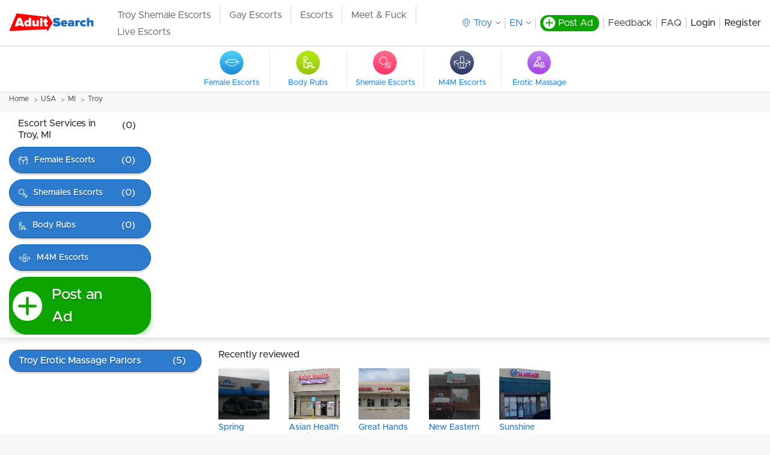

--- FILE ---
content_type: text/html; charset=UTF-8
request_url: https://adultsearch.com/us/michigan/troy
body_size: 21586
content:
<!DOCTYPE html>
<html>
    <head>
        <meta charset="UTF-8"/>
        <title>Troy United States Escorts, Strip Clubs, Massage Parlors and Sex Shops</title>
        <meta name="description" content="Troy United States Escorts, Strip Clubs, Massage Parlors and Sex Shops"/>
        <meta name="keywords" content=""/>
                <link rel="canonical" href="https://adultsearch.com/us/michigan/troy"/>
        <meta name="viewport" content="width=device-width, initial-scale=1.0"/>

        <link rel="shortcut icon" href="/favicon.ico" />
        <link rel="apple-touch-icon" sizes="180x180" href="/apple-touch-icon.png" />
        <meta name="apple-mobile-web-app-title" content="Adultsearch" />
        <link rel="manifest" href="/site.webmanifest" />

                    <link href="/build/desktop.a6bd31d5.css" rel="stylesheet">
        
                    <link rel="stylesheet" href="https://cdnjs.cloudflare.com/ajax/libs/flowplayer/6.0.5/skin/minimalist.css">
        
        <!-- Add styles -->
        <style>
            #side_sponsor a, #side_sponsor p, .item .name {
                overflow-wrap: break-word;
            }
            /* flash messages */
            .flash_msg {
                border: 1px solid;
                margin: 10px 0px;
                padding:15px 10px 15px 50px;
                background-repeat: no-repeat;
                background-position: 10px center;
                text-align: left;
            }
            .flash_msg_success {
                color: #4F8A10;
                background-color: #DFF2BF;
                background-image:url('/images/flash_success.png');
            }
            .flash_msg_info {
                color: #00529B;
                background-color: #BDE5F8;
                background-image: url('/images/flash_info.png');
            }
            .flash_msg_warning {
                color: #9F6000;
                background-color: #FEEFB3;
                background-image: url('/images/flash_warning.png');
            }
            .flash_msg_error {
                color: #D8000C;
                background-color: #FFBABA;
                background-image: url('/images/flash_error.png');
            }
        </style>

                
        
            <link rel="stylesheet" href="https://adultsearch.com/css/desktop/city.css">
    <link rel="stylesheet" href="/css/desktop/currency_convert.css">

                    <!-- Google Tag Manager -->
<script>(function(w,d,s,l,i){w[l]=w[l]||[];w[l].push({'gtm.start':
new Date().getTime(),event:'gtm.js'});var f=d.getElementsByTagName(s)[0],
j=d.createElement(s),dl=l!='dataLayer'?'&l='+l:'';j.async=true;j.src=
'https://www.googletagmanager.com/gtm.js?id='+i+dl;f.parentNode.insertBefore(j,f);
})(window,document,'script','dataLayer','GTM-K4P3Q9V7');</script>
<!-- End Google Tag Manager -->

<!-- Google tag (gtag.js) -->
<script async src="https://www.googletagmanager.com/gtag/js?id=G-SP8PCFX7WL"></script>
<script>
    window.dataLayer = window.dataLayer || [];
    function gtag(){dataLayer.push(arguments);}
    gtag('js', new Date());
    gtag('config', 'G-SP8PCFX7WL');
</script>
            </head>
    <body>
        
                            <header class="header header-default">
    <div class="container p-y-10">
        <div class="header-container">

            
    
    


<div class="header-logo d-flex">

    <a href="https://adultsearch.com/" class="brand-link d-inline-block">
        <img src="/images/as-redesign-desktop/brand.svg" alt="brand-image" class="brand-image">
    </a>

    <div class="header-links">
        <nav>
            <ul class="list list-unstyled">
                                    <li class="item">
                        <a class="link"  target="_blank"  href="https://www.tsescorts.com/michigan/troy/shemale-escorts" title="Troy, Michigan Shemale & Transsexual Escorts">Troy Shemale Escorts</a>
                    </li>
                                    <li class="item">
                        <a class="link"  target="_blank"  href="https://www.mintboys.com?utm_source=adultsearch&amp;utm_medium=navlink&amp;utm_campaign=gay" title="Troy Gay Escorts &amp; Male Massage">Gay Escorts</a>
                    </li>
                                    <li class="item">
                        <a class="link"  target="_blank"  href="https://hot.com/e?utm_source=as&amp;utm_medium=textlinktop" title="Escorts">Escorts</a>
                    </li>
                                    <li class="item">
                        <a class="link"  target="_blank"  href="https://adultsearch.com/promo/link_click?cs_id=31238&amp;u=http%3A%2F%2Fadultsearch.com%2Fus%2Fmichigan%2Ftroy&amp;r=1769023153" title="Meet & Fuck">Meet &amp; Fuck</a>
                    </li>
                                    <li class="item">
                        <a class="link"  target="_blank"  href="https://adultsearch.com/promo/link_click?cs_id=31254&amp;u=http%3A%2F%2Fadultsearch.com%2Fus%2Fmichigan%2Ftroy&amp;r=1769023153" title="Live Escorts">Live Escorts</a>
                    </li>
                            </ul>
        </nav>
    </div>

</div>

            <div class="d-flex align-items-center justify-content-end flex-wrap flex-xl-nowrap flex-shrink-0">
                <ul class="list-links list-unstyled m-0">
                                            <li class="item">
                            <div class="location-dropdown">
                                <div class="location-dropdown__wrapper">
                                    <input type="text" class="location-dropdown__input input" name="city" value=""
                                           placeholder="Type your city name" autocomplete="off">
                                    <svg width="12" height="14" viewBox="0 0 12 14" fill="none" xmlns="http://www.w3.org/2000/svg" class="location-dropdown__input-pointer">
    <title>location</title>
    <path fill-rule="evenodd" clip-rule="evenodd"
          d="M11.0473 5.83455C11.0283 7.17364 10.4545 8.48636 9.47283 9.43546L6.22291 12.5827C6.07313 12.7136 5.86471 12.7064 5.7393 12.5845L2.48576 9.43546C1.50591 8.48636 0.93298 7.17455 0.91313 5.83636C0.895085 4.55091 1.37509 3.34 2.26651 2.42727C3.24005 1.42636 4.56005 0.875455 5.9811 0.875455C7.40125 0.875455 8.72035 1.42636 9.69478 2.42545C10.5853 3.33909 11.0662 4.54909 11.0473 5.83455ZM10.4058 1.86545C9.24997 0.662727 7.67915 0 5.9811 0C4.28305 0 2.71133 0.662727 1.55554 1.86545C0.526063 2.93818 -0.0261177 4.35455 0.000949938 5.85364C0.0289199 7.42545 0.706514 8.96636 1.85869 10.0818L5.35223 13.4609C5.52456 13.6273 5.75193 13.7109 5.9793 13.7109C6.20666 13.7109 6.43494 13.6273 6.60817 13.4609L10.1017 10.08C11.2539 8.96545 11.9306 7.42636 11.9594 5.85727C11.9874 4.35727 11.4361 2.93909 10.4058 1.86545Z"
          fill="currentColor"/>
    <path fill-rule="evenodd" clip-rule="evenodd"
          d="M8.38528 5.58567C8.38528 6.87658 7.30618 7.92749 5.97986 7.92749C4.65445 7.92749 3.57445 6.87658 3.57445 5.58567C3.57445 4.29385 4.65445 3.24203 5.97986 3.24203C7.30618 3.24203 8.38528 4.29385 8.38528 5.58567ZM5.97986 2.3584C4.14467 2.3584 2.65234 3.80567 2.65234 5.58567C2.65234 7.36567 4.14467 8.81294 5.97986 8.81294C7.81595 8.81294 9.30828 7.36567 9.30828 5.58567C9.30828 3.80567 7.81595 2.3584 5.97986 2.3584Z"
          fill="currentColor"/>
</svg>                                </div>
                                <a href="javascript:void(0);" class="location-dropdown__select pseudo-select">
                                    <svg width="12" height="14" viewBox="0 0 12 14" fill="none" xmlns="http://www.w3.org/2000/svg" class="location-dropdown__select-pointer">
    <title>location</title>
    <path fill-rule="evenodd" clip-rule="evenodd"
          d="M11.0473 5.83455C11.0283 7.17364 10.4545 8.48636 9.47283 9.43546L6.22291 12.5827C6.07313 12.7136 5.86471 12.7064 5.7393 12.5845L2.48576 9.43546C1.50591 8.48636 0.93298 7.17455 0.91313 5.83636C0.895085 4.55091 1.37509 3.34 2.26651 2.42727C3.24005 1.42636 4.56005 0.875455 5.9811 0.875455C7.40125 0.875455 8.72035 1.42636 9.69478 2.42545C10.5853 3.33909 11.0662 4.54909 11.0473 5.83455ZM10.4058 1.86545C9.24997 0.662727 7.67915 0 5.9811 0C4.28305 0 2.71133 0.662727 1.55554 1.86545C0.526063 2.93818 -0.0261177 4.35455 0.000949938 5.85364C0.0289199 7.42545 0.706514 8.96636 1.85869 10.0818L5.35223 13.4609C5.52456 13.6273 5.75193 13.7109 5.9793 13.7109C6.20666 13.7109 6.43494 13.6273 6.60817 13.4609L10.1017 10.08C11.2539 8.96545 11.9306 7.42636 11.9594 5.85727C11.9874 4.35727 11.4361 2.93909 10.4058 1.86545Z"
          fill="currentColor"/>
    <path fill-rule="evenodd" clip-rule="evenodd"
          d="M8.38528 5.58567C8.38528 6.87658 7.30618 7.92749 5.97986 7.92749C4.65445 7.92749 3.57445 6.87658 3.57445 5.58567C3.57445 4.29385 4.65445 3.24203 5.97986 3.24203C7.30618 3.24203 8.38528 4.29385 8.38528 5.58567ZM5.97986 2.3584C4.14467 2.3584 2.65234 3.80567 2.65234 5.58567C2.65234 7.36567 4.14467 8.81294 5.97986 8.81294C7.81595 8.81294 9.30828 7.36567 9.30828 5.58567C9.30828 3.80567 7.81595 2.3584 5.97986 2.3584Z"
          fill="currentColor"/>
</svg>                                    <span>Troy</span>
                                </a>
                            </div>
                        </li>
                                        <li class="item">
                        <div class="language-dropdown header__language-dropdown">
                            <a href="javascript:void(0);" class="pseudo-select language-dropdown__select js-tr-current">EN</a>
                            <div class="language-dropdown__body">
                                <div class="language-dropdown__search">
                                    <input type="text" class="language-dropdown__search-input" placeholder="Search language"/>
                                    <span class="language-dropdown__search-icon"><svg width="17" height="17" viewBox="0 0 17 17" fill="none" xmlns="http://www.w3.org/2000/svg">
    <path fill-rule="evenodd" clip-rule="evenodd" d="M11.4537 3.05634C13.6196 5.35346 13.6196 9.07659 11.4546 11.3728C9.28859 13.6699 5.77805 13.6699 3.61208 11.3728C1.44702 9.07659 1.44702 5.35251 3.61208 3.05634C5.77714 0.759215 9.28769 0.759215 11.4537 3.05634Z" stroke="#121719" stroke-width="2" stroke-linecap="round" stroke-linejoin="round"/>
    <path d="M11.4541 11.373L15.5423 15.7086" stroke="#121719" stroke-width="2" stroke-linecap="round" stroke-linejoin="round"/>
</svg>
</span>
                                </div>
                                <div class="language-dropdown__list js-tr-list"></div>
                            </div>
                        </div>
                    </li>
                    <li class="item">
                        <a href="/adbuild/" class="post-profile__btn d-flex align-items-center text-decoration-none flex-shrink-0 p-l-5 p-r-10">
                            <div class="icon d-inline-flex align-items-center justify-content-center m-r-5">
                                <svg width="14" height="14" viewBox="0 0 14 13" fill="none" xmlns="http://www.w3.org/2000/svg">
    <title>plus</title>
    <path fill-rule="evenodd" clip-rule="evenodd"
          d="M7.0799 0.0908203C6.57155 0.0908203 6.15945 0.502921 6.15945 1.01127V5.30673H1.86399C1.35564 5.30673 0.943537 5.71883 0.943537 6.22718C0.943537 6.73554 1.35564 7.14764 1.86399 7.14764H6.15945V11.4431C6.15945 11.9514 6.57155 12.3635 7.0799 12.3635C7.58825 12.3635 8.00036 11.9514 8.00036 11.4431V7.14764H12.2958C12.8042 7.14764 13.2163 6.73554 13.2163 6.22718C13.2163 5.71883 12.8042 5.30673 12.2958 5.30673H8.00036V1.01127C8.00036 0.502922 7.58825 0.0908203 7.0799 0.0908203Z"
          fill="currentColor"/>
</svg>
                            </div>
                            <span class="color-white lh-normal">
                                Post Ad
                            </span>
                        </a>
                    </li>
                    <li class="item">
                        <a href="/contact/submit" class="link">Feedback</a>
                    </li>
                    <li class="item">
                        <a href="/info/faq" class="link">FAQ</a>
                    </li>
                                            <li class="item weight-600">
                            <a href="/login?origin=%2Fus%2Fmichigan%2Ftroy" class="link">
                                Login
                            </a>
                        </li>
                        <li class="item weight-600">
                            <a href="/user/signup" class="link">
                                Register
                            </a>
                        </li>
                                    </ul>
            </div>
        </div>
    </div>

            <div class="header-menu">
            <div class="container">
                <div class="header-slider">
                    <div class="carousel">
    <button type="button" class="carousel__action carousel__action_prev hidden"></button>
    <button type="button" class="carousel__action carousel__action_next hidden"></button>

    <div class="carousel__inner">
                              <a class="carousel__item thumb-icon" href="/us/michigan/troy/female-escorts" >
              <div class="thumb-icon__inner">
                <div class="icon icon_female-escorts thumb-icon__icon"></div>
                <div class="thumb-icon__title">Female Escorts</div>
              </div>
            </a>
                                        <a class="carousel__item thumb-icon" href="/us/michigan/troy/body-rubs" >
              <div class="thumb-icon__inner">
                <div class="icon icon_body-rubs thumb-icon__icon"></div>
                <div class="thumb-icon__title">Body Rubs</div>
              </div>
            </a>
                                        <a class="carousel__item thumb-icon" href="/us/michigan/troy/tstv-shemale-escorts" >
              <div class="thumb-icon__inner">
                <div class="icon icon_tstv-shemale-escorts thumb-icon__icon"></div>
                <div class="thumb-icon__title">Shemale Escorts</div>
              </div>
            </a>
                                        <a class="carousel__item thumb-icon" href="https://hot.com/g?utm_source=as&amp;utm_medium=m4mlink" target="_blank">
              <div class="thumb-icon__inner">
                <div class="icon icon_male4male thumb-icon__icon"></div>
                <div class="thumb-icon__title">M4M Escorts</div>
              </div>
            </a>
                                        <a class="carousel__item thumb-icon" href="/us/michigan/troy/erotic-massage-parlor" >
              <div class="thumb-icon__inner">
                <div class="icon icon_erotic-massage-parlor thumb-icon__icon"></div>
                <div class="thumb-icon__title">Erotic Massage</div>
              </div>
            </a>
                      </div>
</div>
                </div>
            </div>
        </div>
    </header>
            
        
                
        
                    <div class="container breadcrumbs ">
                                    

<div class="primary-breadcrumbs ">
    <nav aria-label="breadcrumb">
        <ol class="breadcrumb">
                            <li class="breadcrumb-item">
                                          <a class="link "
                         href="https://adultsearch.com/homepage">Home</a>
                                    </li>
                            <li class="breadcrumb-item">
                                          <span class="link "
                      >USA</span>
                                    </li>
                            <li class="breadcrumb-item">
                                          <a class="link "
                         href="https://adultsearch.com/us/michigan">MI</a>
                                    </li>
                            <li class="breadcrumb-item">
                                          <a class="link "
                         href="/us/michigan/troy">Troy</a>
                                    </li>
                    </ol>
    </nav>
</div>                            </div>
        
            <div class="city-list">
        <div class="city-list-container bg-white p-t-10 p-b-5 m-b-10">
            <div class="container">
                
                                    
<div class="escort-services">
    <div class="escort-services__buttons wrapper-buttons flex-column">

        <div class="weight-600 p-b-10 p-l-15 p-r-25 d-flex justify-content-between">
            <h1 class="f-s-16 weight-600">Escort Services in Troy, MI</h1> <div class="count p-l-10">(0)</div>
        </div>

                        
                        
        <div>
            


<a href="/us/michigan/troy/female-escorts" class="btn-secondary-rounded btn-small m-b-10" title=" Female Escorts">
    <span class="btn-rounded-icon"><svg width="16" height="15" viewBox="0 0 16 15" fill="none" xmlns="http://www.w3.org/2000/svg"><path fill-rule="evenodd" clip-rule="evenodd" d="M2.80932 14.0514C1.57428 11.4753 0.990096 9.19434 1.05278 7.19441C2.73742 6.24881 4.92223 6.64935 6.12602 8.19632C6.58112 8.78116 6.85129 9.47969 6.9072 10.207V14.3492H7.98773V10.4332C7.9999 9.62526 8.26974 8.84159 8.75887 8.19632C10.0269 6.52353 12.4123 6.19124 14.0908 7.45196C14.098 9.38953 13.5121 11.5852 12.3298 14.0514L13.2696 14.5C16.2942 8.19132 15.638 3.30182 11.2533 0L10.6257 0.829772C11.5053 1.49215 12.2179 2.22296 12.763 3.02406C9.43351 1.70983 5.74878 1.69317 2.40867 2.97658C2.94947 2.19406 3.65122 1.47904 4.51343 0.829772L3.88581 0C1.5525 1.75706 0.275032 3.96373 0.0462149 6.5946C0.0307647 6.6057 0.0153598 6.61689 0 6.62818L0.0392732 6.67865C-0.1401 8.9715 0.471533 11.5842 1.86946 14.5L2.80932 14.0514ZM6.97905 7.56922C5.59849 5.7951 3.20465 5.20511 1.17543 5.98505C1.26886 5.45345 1.41375 4.94399 1.60998 4.45637C5.38586 2.58278 9.79128 2.60298 13.5514 4.51243C13.7586 5.03968 13.9062 5.59231 13.9941 6.1707C11.9387 5.12774 9.36765 5.6699 7.92792 7.56922C7.74821 7.8063 7.59174 8.05805 7.4597 8.32099C7.32415 8.05805 7.16353 7.8063 6.97905 7.56922Z" fill="white"/></svg></span>
    <span class="btn-rounded-title"> Female Escorts</span>
    <span class="btn-rounded-count">(0)</span></a>
        </div>

        <div>
            


<a href="/us/michigan/troy/tstv-shemale-escorts" class="btn-secondary-rounded btn-small m-b-10" title="TV/TS/TG Shemale escorts">
    <span class="btn-rounded-icon"><svg width="14" height="15" viewBox="0 0 14 15" fill="none" xmlns="http://www.w3.org/2000/svg"><path fill-rule="evenodd" clip-rule="evenodd" d="M8.25571 8.56741C8.90685 7.76874 9.2972 6.74967 9.2972 5.63959C9.2972 3.07634 7.21595 0.998413 4.6486 0.998413C2.08125 0.998413 0 3.07634 0 5.63959C0 8.20283 2.08125 10.2808 4.6486 10.2808C5.76031 10.2808 6.78087 9.89114 7.58077 9.24121L8.90019 10.5585L6.83457 12.6208L7.50948 13.2947L9.5751 11.2324L12.3852 14.038L10.0263 14.0382L10.0264 14.9911L13.9997 14.9907V11.0141H13.0452V13.3493L10.25 10.5585L12.1646 8.64704L11.4897 7.97321L9.5751 9.88469L8.25571 8.56741ZM4.64843 9.32783C2.60822 9.32783 0.954297 7.67655 0.954297 5.6396C0.954297 3.60265 2.60822 1.95137 4.64843 1.95137C6.68864 1.95137 8.34256 3.60265 8.34256 5.6396C8.34256 7.67655 6.68864 9.32783 4.64843 9.32783Z" fill="white"/></svg></span>
    <span class="btn-rounded-title"> Shemales Escorts</span>
    <span class="btn-rounded-count">(0)</span></a>
        </div>

        <div>
            


<a href="/us/michigan/troy/body-rubs" class="btn-secondary-rounded btn-small m-b-10" title=" Body Rubs">
    <span class="btn-rounded-icon"><svg width="13" height="14" viewBox="0 0 13 14" fill="none" xmlns="http://www.w3.org/2000/svg"><g clip-path="url(#clip0)"><path d="M7.84848 11.545C6.56061 11.545 5.5 10.4844 5.5 9.19655C5.5 7.90868 6.56061 6.92383 7.84848 6.92383C9.13636 6.92383 10.197 7.98443 10.197 9.27231C10.197 10.5602 9.13636 11.545 7.84848 11.545ZM7.84848 7.90868C7.09091 7.90868 6.48485 8.51474 6.48485 9.27231C6.48485 10.0299 7.09091 10.5602 7.84848 10.5602C8.60606 10.5602 9.21212 9.95413 9.21212 9.19655C9.21212 8.43898 8.60606 7.90868 7.84848 7.90868Z" fill="white"/><path d="M2.84848 5.40888C1.56061 5.40888 0.5 4.34828 0.5 3.0604C0.5 1.77252 1.56061 0.711914 2.84848 0.711914C4.13636 0.711914 5.19697 1.77252 5.19697 3.0604C5.19697 4.34828 4.13636 5.40888 2.84848 5.40888ZM2.84848 1.69676C2.09091 1.69676 1.48485 2.30282 1.48485 3.0604C1.48485 3.81797 2.09091 4.42404 2.84848 4.42404C3.60606 4.42404 4.21212 3.81797 4.21212 3.0604C4.21212 2.30282 3.60606 1.69676 2.84848 1.69676Z" fill="white"/><path d="M6.10594 13.9701L2.92412 12.9094C2.69685 12.8337 2.62109 12.6822 2.62109 12.4549C2.62109 12.2276 2.77261 12.0761 2.99988 12.0004L7.69685 10.6367L7.99988 11.5458L4.81806 12.5307L6.48473 13.061L6.10594 13.9701Z" fill="white"/><path d="M9.51545 13.9701L9.21242 13.061L10.8791 12.5307L7.69727 11.5458L8.0003 10.6367L12.6973 12.0004C12.9245 12.0761 13.0761 12.2276 13.0761 12.4549C13.0761 12.6822 12.9245 12.8337 12.773 12.9094L9.51545 13.9701Z" fill="white"/><path d="M1.78758 13.5145H0.802734V5.71151C0.802734 5.56 0.878492 5.33272 1.10576 5.25697C1.25728 5.18121 1.40879 5.25697 1.56031 5.33272L6.25728 8.81757L5.65122 9.57515L1.78758 6.69636V13.5145Z" fill="white"/></g><defs><clipPath id="clip0"><rect x="0.5" y="0.711914" width="12.5" height="13.2576" fill="white"/></clipPath></defs></svg></span>
    <span class="btn-rounded-title"> Body Rubs</span>
    <span class="btn-rounded-count">(0)</span></a>
        </div>

                    <div>
                


<a href="https://hot.com/g?utm_source=as&amp;utm_medium=m4mlink" class="btn-secondary-rounded btn-small m-b-10" title=" Male 4 Male Escorts" target="_blank">
    <span class="btn-rounded-icon"><svg width="20" height="15" viewBox="0 0 20 15" fill="none" xmlns="http://www.w3.org/2000/svg"><mask id="path-1-outside-1" maskUnits="userSpaceOnUse" x="0" y="0" width="20" height="15" fill="black"><rect fill="white" width="20" height="15"/><path d="M14.8542 4.97431C14.7493 4.97431 14.6968 4.97431 14.6443 4.97431C14.5918 5.02527 14.5394 5.07622 14.4869 5.12717C14.4869 5.17812 14.4869 5.17812 14.4869 5.22908C14.4869 5.28003 14.4869 5.33098 14.4869 5.33098C14.4869 5.38194 14.5394 5.38194 14.5394 5.43289C14.5918 5.48384 14.5918 5.48384 14.6443 5.48384L17.8455 6.80861L16.0612 7.72576L14.277 8.64291C13.8047 7.92957 13.07 7.42004 12.2303 7.16528H12.1778V3.08906C12.1778 1.9681 11.2332 1 10.0262 1C8.81924 1 7.87464 1.91715 7.87464 3.08906V7.21623C7.82216 7.21623 7.76968 7.21623 7.7172 7.26719C6.87755 7.471 6.14286 8.03148 5.67055 8.74482L2.10204 6.91052L5.30321 5.58575C5.35569 5.58575 5.35568 5.53479 5.40816 5.53479C5.46064 5.48384 5.46064 5.48384 5.46064 5.43289C5.46064 5.38194 5.46064 5.33098 5.46064 5.33098C5.46064 5.28003 5.46064 5.22908 5.46064 5.22908C5.46064 5.07622 5.40816 5.02527 5.30321 4.97431C5.25073 4.92336 5.14577 4.92336 5.09329 4.97431L1.05248 6.65575H1L1.89213 10.8339C1.89213 10.9358 1.94461 10.9867 1.99708 11.0377C2.04956 11.0886 2.15452 11.0886 2.207 11.0886C2.25948 11.0886 2.31195 11.0886 2.31195 11.0377C2.36443 11.0377 2.36443 10.9867 2.41691 10.9358C2.41691 10.8848 2.46939 10.8848 2.46939 10.8339C2.46939 10.7829 2.46939 10.732 2.46939 10.732L1.78717 7.42004L5.40816 9.25434C5.14577 9.86578 5.09329 10.4772 5.19825 11.1396C5.30321 11.802 5.61808 12.4134 6.09038 12.872C6.56268 13.3306 7.13994 13.6872 7.76968 13.891C8.08455 13.9929 8.39942 13.9929 8.66181 13.9929C9.02915 13.9929 9.3965 13.942 9.71137 13.8401C9.76385 13.8401 9.8688 13.7891 9.92128 13.7891H9.97376H10.0262C10.0787 13.8401 10.1312 13.8401 10.2362 13.8401C10.8659 14.0439 11.5481 14.0439 12.2303 13.891C12.8601 13.7382 13.4898 13.3815 13.9096 12.872C14.3294 12.3625 14.6443 11.802 14.8017 11.1396C14.9067 10.5282 14.8542 9.86578 14.5918 9.25434L18.2128 7.42004L17.5306 10.732C17.5306 10.7829 17.5306 10.8339 17.5306 10.8339C17.5306 10.8848 17.5306 10.9358 17.5831 10.9358C17.5831 10.9867 17.6356 10.9867 17.688 11.0377C17.7405 11.0377 17.7405 11.0886 17.793 11.0886C17.8455 11.0886 17.9504 11.0886 18.0029 11.0377C18.0554 10.9867 18.1079 10.9358 18.1079 10.8339L19 6.70671V6.65575L14.8542 4.97431ZM10.0262 1.61143C10.8659 1.61143 11.5481 2.27382 11.5481 3.08906V7.16528C11.0233 7.11433 10.4985 7.21623 10.0262 7.42004C9.60641 7.26719 9.18659 7.16528 8.71429 7.16528C8.66181 7.16528 8.60933 7.16528 8.55685 7.16528V3.08906C8.50437 2.27382 9.18659 1.61143 10.0262 1.61143ZM8.1895 8.89767C7.87464 9.50911 7.7172 10.1715 7.76968 10.8339C7.82216 11.4963 8.08455 12.1586 8.50437 12.6682C8.71429 12.9229 8.9242 13.1268 9.18659 13.2796C8.87172 13.3306 8.60933 13.3815 8.34694 13.3306C7.97959 13.2796 7.61224 13.1777 7.2449 13.0248C6.87755 12.872 6.61516 12.6172 6.35277 12.3625C6.09038 12.0567 5.93294 11.751 5.82799 11.3944C5.72303 11.0377 5.67055 10.681 5.72303 10.3243C5.77551 9.96768 5.88047 9.61101 6.0379 9.25434C6.19534 8.94863 6.45773 8.64291 6.72012 8.38815C7.03499 8.13338 7.34985 7.98052 7.7172 7.87862C7.97959 7.77671 8.29446 7.72576 8.60933 7.72576C8.71429 7.72576 8.76676 7.72576 8.87172 7.72576C8.97668 7.72576 9.08163 7.77671 9.18659 7.77671C8.76676 8.08243 8.4519 8.49005 8.1895 8.89767ZM8.50437 9.71292C8.60933 9.35625 8.81924 9.05053 9.02915 8.74482C9.29154 8.4391 9.55394 8.23529 9.92128 8.08243C10.2362 8.23529 10.551 8.49005 10.8134 8.74482C11.0758 9.05053 11.2332 9.35625 11.3382 9.71292C11.4431 10.0696 11.4956 10.4263 11.4431 10.7829C11.3907 11.1396 11.2857 11.4963 11.1283 11.8529C10.9708 12.2096 10.7085 12.4644 10.4461 12.7191C10.2886 12.821 10.1312 12.9739 9.92128 13.0758C9.71137 12.9739 9.50146 12.872 9.3965 12.7191C9.08163 12.4644 8.87172 12.2096 8.71429 11.8529C8.55685 11.5472 8.4519 11.1905 8.39942 10.7829C8.34694 10.4263 8.39942 10.0696 8.50437 9.71292ZM11.3907 12.6682C11.8105 12.1586 12.0729 11.4963 12.1254 10.8339C12.1778 10.1715 12.0204 9.50911 11.7055 8.89767C11.4431 8.49005 11.1283 8.08243 10.7085 7.77671C10.8134 7.77671 10.9184 7.72576 11.0233 7.72576C11.3907 7.67481 11.758 7.72576 12.1254 7.82767C12.4927 7.92957 12.8076 8.13338 13.1224 8.33719C13.4373 8.59196 13.6472 8.84672 13.8047 9.20339C13.9621 9.50911 14.0671 9.86578 14.1195 10.2734C14.172 10.6301 14.1195 11.0377 14.0146 11.3434C13.9096 11.7001 13.6997 12.0058 13.4898 12.3115C13.2274 12.6172 12.965 12.821 12.5977 12.9739C12.2303 13.1267 11.863 13.2796 11.4956 13.2796C11.2332 13.2796 10.9708 13.2796 10.656 13.2287C10.9708 13.1267 11.2332 12.9229 11.3907 12.6682Z"/></mask><path d="M14.8542 4.97431C14.7493 4.97431 14.6968 4.97431 14.6443 4.97431C14.5918 5.02527 14.5394 5.07622 14.4869 5.12717C14.4869 5.17812 14.4869 5.17812 14.4869 5.22908C14.4869 5.28003 14.4869 5.33098 14.4869 5.33098C14.4869 5.38194 14.5394 5.38194 14.5394 5.43289C14.5918 5.48384 14.5918 5.48384 14.6443 5.48384L17.8455 6.80861L16.0612 7.72576L14.277 8.64291C13.8047 7.92957 13.07 7.42004 12.2303 7.16528H12.1778V3.08906C12.1778 1.9681 11.2332 1 10.0262 1C8.81924 1 7.87464 1.91715 7.87464 3.08906V7.21623C7.82216 7.21623 7.76968 7.21623 7.7172 7.26719C6.87755 7.471 6.14286 8.03148 5.67055 8.74482L2.10204 6.91052L5.30321 5.58575C5.35569 5.58575 5.35568 5.53479 5.40816 5.53479C5.46064 5.48384 5.46064 5.48384 5.46064 5.43289C5.46064 5.38194 5.46064 5.33098 5.46064 5.33098C5.46064 5.28003 5.46064 5.22908 5.46064 5.22908C5.46064 5.07622 5.40816 5.02527 5.30321 4.97431C5.25073 4.92336 5.14577 4.92336 5.09329 4.97431L1.05248 6.65575H1L1.89213 10.8339C1.89213 10.9358 1.94461 10.9867 1.99708 11.0377C2.04956 11.0886 2.15452 11.0886 2.207 11.0886C2.25948 11.0886 2.31195 11.0886 2.31195 11.0377C2.36443 11.0377 2.36443 10.9867 2.41691 10.9358C2.41691 10.8848 2.46939 10.8848 2.46939 10.8339C2.46939 10.7829 2.46939 10.732 2.46939 10.732L1.78717 7.42004L5.40816 9.25434C5.14577 9.86578 5.09329 10.4772 5.19825 11.1396C5.30321 11.802 5.61808 12.4134 6.09038 12.872C6.56268 13.3306 7.13994 13.6872 7.76968 13.891C8.08455 13.9929 8.39942 13.9929 8.66181 13.9929C9.02915 13.9929 9.3965 13.942 9.71137 13.8401C9.76385 13.8401 9.8688 13.7891 9.92128 13.7891H9.97376H10.0262C10.0787 13.8401 10.1312 13.8401 10.2362 13.8401C10.8659 14.0439 11.5481 14.0439 12.2303 13.891C12.8601 13.7382 13.4898 13.3815 13.9096 12.872C14.3294 12.3625 14.6443 11.802 14.8017 11.1396C14.9067 10.5282 14.8542 9.86578 14.5918 9.25434L18.2128 7.42004L17.5306 10.732C17.5306 10.7829 17.5306 10.8339 17.5306 10.8339C17.5306 10.8848 17.5306 10.9358 17.5831 10.9358C17.5831 10.9867 17.6356 10.9867 17.688 11.0377C17.7405 11.0377 17.7405 11.0886 17.793 11.0886C17.8455 11.0886 17.9504 11.0886 18.0029 11.0377C18.0554 10.9867 18.1079 10.9358 18.1079 10.8339L19 6.70671V6.65575L14.8542 4.97431ZM10.0262 1.61143C10.8659 1.61143 11.5481 2.27382 11.5481 3.08906V7.16528C11.0233 7.11433 10.4985 7.21623 10.0262 7.42004C9.60641 7.26719 9.18659 7.16528 8.71429 7.16528C8.66181 7.16528 8.60933 7.16528 8.55685 7.16528V3.08906C8.50437 2.27382 9.18659 1.61143 10.0262 1.61143ZM8.1895 8.89767C7.87464 9.50911 7.7172 10.1715 7.76968 10.8339C7.82216 11.4963 8.08455 12.1586 8.50437 12.6682C8.71429 12.9229 8.9242 13.1268 9.18659 13.2796C8.87172 13.3306 8.60933 13.3815 8.34694 13.3306C7.97959 13.2796 7.61224 13.1777 7.2449 13.0248C6.87755 12.872 6.61516 12.6172 6.35277 12.3625C6.09038 12.0567 5.93294 11.751 5.82799 11.3944C5.72303 11.0377 5.67055 10.681 5.72303 10.3243C5.77551 9.96768 5.88047 9.61101 6.0379 9.25434C6.19534 8.94863 6.45773 8.64291 6.72012 8.38815C7.03499 8.13338 7.34985 7.98052 7.7172 7.87862C7.97959 7.77671 8.29446 7.72576 8.60933 7.72576C8.71429 7.72576 8.76676 7.72576 8.87172 7.72576C8.97668 7.72576 9.08163 7.77671 9.18659 7.77671C8.76676 8.08243 8.4519 8.49005 8.1895 8.89767ZM8.50437 9.71292C8.60933 9.35625 8.81924 9.05053 9.02915 8.74482C9.29154 8.4391 9.55394 8.23529 9.92128 8.08243C10.2362 8.23529 10.551 8.49005 10.8134 8.74482C11.0758 9.05053 11.2332 9.35625 11.3382 9.71292C11.4431 10.0696 11.4956 10.4263 11.4431 10.7829C11.3907 11.1396 11.2857 11.4963 11.1283 11.8529C10.9708 12.2096 10.7085 12.4644 10.4461 12.7191C10.2886 12.821 10.1312 12.9739 9.92128 13.0758C9.71137 12.9739 9.50146 12.872 9.3965 12.7191C9.08163 12.4644 8.87172 12.2096 8.71429 11.8529C8.55685 11.5472 8.4519 11.1905 8.39942 10.7829C8.34694 10.4263 8.39942 10.0696 8.50437 9.71292ZM11.3907 12.6682C11.8105 12.1586 12.0729 11.4963 12.1254 10.8339C12.1778 10.1715 12.0204 9.50911 11.7055 8.89767C11.4431 8.49005 11.1283 8.08243 10.7085 7.77671C10.8134 7.77671 10.9184 7.72576 11.0233 7.72576C11.3907 7.67481 11.758 7.72576 12.1254 7.82767C12.4927 7.92957 12.8076 8.13338 13.1224 8.33719C13.4373 8.59196 13.6472 8.84672 13.8047 9.20339C13.9621 9.50911 14.0671 9.86578 14.1195 10.2734C14.172 10.6301 14.1195 11.0377 14.0146 11.3434C13.9096 11.7001 13.6997 12.0058 13.4898 12.3115C13.2274 12.6172 12.965 12.821 12.5977 12.9739C12.2303 13.1267 11.863 13.2796 11.4956 13.2796C11.2332 13.2796 10.9708 13.2796 10.656 13.2287C10.9708 13.1267 11.2332 12.9229 11.3907 12.6682Z" fill="white"/><path d="M14.8542 4.97431C14.7493 4.97431 14.6968 4.97431 14.6443 4.97431C14.5918 5.02527 14.5394 5.07622 14.4869 5.12717C14.4869 5.17812 14.4869 5.17812 14.4869 5.22908C14.4869 5.28003 14.4869 5.33098 14.4869 5.33098C14.4869 5.38194 14.5394 5.38194 14.5394 5.43289C14.5918 5.48384 14.5918 5.48384 14.6443 5.48384L17.8455 6.80861L16.0612 7.72576L14.277 8.64291C13.8047 7.92957 13.07 7.42004 12.2303 7.16528H12.1778V3.08906C12.1778 1.9681 11.2332 1 10.0262 1C8.81924 1 7.87464 1.91715 7.87464 3.08906V7.21623C7.82216 7.21623 7.76968 7.21623 7.7172 7.26719C6.87755 7.471 6.14286 8.03148 5.67055 8.74482L2.10204 6.91052L5.30321 5.58575C5.35569 5.58575 5.35568 5.53479 5.40816 5.53479C5.46064 5.48384 5.46064 5.48384 5.46064 5.43289C5.46064 5.38194 5.46064 5.33098 5.46064 5.33098C5.46064 5.28003 5.46064 5.22908 5.46064 5.22908C5.46064 5.07622 5.40816 5.02527 5.30321 4.97431C5.25073 4.92336 5.14577 4.92336 5.09329 4.97431L1.05248 6.65575H1L1.89213 10.8339C1.89213 10.9358 1.94461 10.9867 1.99708 11.0377C2.04956 11.0886 2.15452 11.0886 2.207 11.0886C2.25948 11.0886 2.31195 11.0886 2.31195 11.0377C2.36443 11.0377 2.36443 10.9867 2.41691 10.9358C2.41691 10.8848 2.46939 10.8848 2.46939 10.8339C2.46939 10.7829 2.46939 10.732 2.46939 10.732L1.78717 7.42004L5.40816 9.25434C5.14577 9.86578 5.09329 10.4772 5.19825 11.1396C5.30321 11.802 5.61808 12.4134 6.09038 12.872C6.56268 13.3306 7.13994 13.6872 7.76968 13.891C8.08455 13.9929 8.39942 13.9929 8.66181 13.9929C9.02915 13.9929 9.3965 13.942 9.71137 13.8401C9.76385 13.8401 9.8688 13.7891 9.92128 13.7891H9.97376H10.0262C10.0787 13.8401 10.1312 13.8401 10.2362 13.8401C10.8659 14.0439 11.5481 14.0439 12.2303 13.891C12.8601 13.7382 13.4898 13.3815 13.9096 12.872C14.3294 12.3625 14.6443 11.802 14.8017 11.1396C14.9067 10.5282 14.8542 9.86578 14.5918 9.25434L18.2128 7.42004L17.5306 10.732C17.5306 10.7829 17.5306 10.8339 17.5306 10.8339C17.5306 10.8848 17.5306 10.9358 17.5831 10.9358C17.5831 10.9867 17.6356 10.9867 17.688 11.0377C17.7405 11.0377 17.7405 11.0886 17.793 11.0886C17.8455 11.0886 17.9504 11.0886 18.0029 11.0377C18.0554 10.9867 18.1079 10.9358 18.1079 10.8339L19 6.70671V6.65575L14.8542 4.97431ZM10.0262 1.61143C10.8659 1.61143 11.5481 2.27382 11.5481 3.08906V7.16528C11.0233 7.11433 10.4985 7.21623 10.0262 7.42004C9.60641 7.26719 9.18659 7.16528 8.71429 7.16528C8.66181 7.16528 8.60933 7.16528 8.55685 7.16528V3.08906C8.50437 2.27382 9.18659 1.61143 10.0262 1.61143ZM8.1895 8.89767C7.87464 9.50911 7.7172 10.1715 7.76968 10.8339C7.82216 11.4963 8.08455 12.1586 8.50437 12.6682C8.71429 12.9229 8.9242 13.1268 9.18659 13.2796C8.87172 13.3306 8.60933 13.3815 8.34694 13.3306C7.97959 13.2796 7.61224 13.1777 7.2449 13.0248C6.87755 12.872 6.61516 12.6172 6.35277 12.3625C6.09038 12.0567 5.93294 11.751 5.82799 11.3944C5.72303 11.0377 5.67055 10.681 5.72303 10.3243C5.77551 9.96768 5.88047 9.61101 6.0379 9.25434C6.19534 8.94863 6.45773 8.64291 6.72012 8.38815C7.03499 8.13338 7.34985 7.98052 7.7172 7.87862C7.97959 7.77671 8.29446 7.72576 8.60933 7.72576C8.71429 7.72576 8.76676 7.72576 8.87172 7.72576C8.97668 7.72576 9.08163 7.77671 9.18659 7.77671C8.76676 8.08243 8.4519 8.49005 8.1895 8.89767ZM8.50437 9.71292C8.60933 9.35625 8.81924 9.05053 9.02915 8.74482C9.29154 8.4391 9.55394 8.23529 9.92128 8.08243C10.2362 8.23529 10.551 8.49005 10.8134 8.74482C11.0758 9.05053 11.2332 9.35625 11.3382 9.71292C11.4431 10.0696 11.4956 10.4263 11.4431 10.7829C11.3907 11.1396 11.2857 11.4963 11.1283 11.8529C10.9708 12.2096 10.7085 12.4644 10.4461 12.7191C10.2886 12.821 10.1312 12.9739 9.92128 13.0758C9.71137 12.9739 9.50146 12.872 9.3965 12.7191C9.08163 12.4644 8.87172 12.2096 8.71429 11.8529C8.55685 11.5472 8.4519 11.1905 8.39942 10.7829C8.34694 10.4263 8.39942 10.0696 8.50437 9.71292ZM11.3907 12.6682C11.8105 12.1586 12.0729 11.4963 12.1254 10.8339C12.1778 10.1715 12.0204 9.50911 11.7055 8.89767C11.4431 8.49005 11.1283 8.08243 10.7085 7.77671C10.8134 7.77671 10.9184 7.72576 11.0233 7.72576C11.3907 7.67481 11.758 7.72576 12.1254 7.82767C12.4927 7.92957 12.8076 8.13338 13.1224 8.33719C13.4373 8.59196 13.6472 8.84672 13.8047 9.20339C13.9621 9.50911 14.0671 9.86578 14.1195 10.2734C14.172 10.6301 14.1195 11.0377 14.0146 11.3434C13.9096 11.7001 13.6997 12.0058 13.4898 12.3115C13.2274 12.6172 12.965 12.821 12.5977 12.9739C12.2303 13.1267 11.863 13.2796 11.4956 13.2796C11.2332 13.2796 10.9708 13.2796 10.656 13.2287C10.9708 13.1267 11.2332 12.9229 11.3907 12.6682Z" stroke="white" stroke-width="0.2" mask="url(#path-1-outside-1)"/></svg></span>
    <span class="btn-rounded-title"> M4M Escorts</span>
    </a>
            </div>
        
        <div>
            


<a href="https://adultsearch.com/adbuild/" class="btn-secondary-rounded btn-medium " >
    <span class="btn-rounded-icon"><svg width="31" height="31" viewBox="0 0 31 31" fill="none" xmlns="http://www.w3.org/2000/svg"><rect x="13.2861" width="4.42857" height="31" rx="2.21429" fill="#0EA400"/><rect x="31" y="13.2858" width="4.42857" height="31" rx="2.21429" transform="rotate(90 31 13.2858)" fill="#0EA400"/></svg></span>
    <span class="btn-rounded-title">Post an Ad</span>
    </a>
        </div>

		    </div>

    <div class="escort-services__grid">
        
                            <div class="escort-services__grid-item"></div>
                    <div class="escort-services__grid-item"></div>
                    <div class="escort-services__grid-item"></div>
                    <div class="escort-services__grid-item"></div>
                    <div class="escort-services__grid-item"></div>
                    <div class="escort-services__grid-item"></div>
                    <div class="escort-services__grid-item"></div>
                    <div class="escort-services__grid-item"></div>
                    <div class="escort-services__grid-item"></div>
            </div>
</div>
                            </div>
        </div>

                    <div class="city-list-container bg-white p-t-10 p-b-5 m-b-10 ">
    <div class="container">
        <div class="places">
            <div class="places__buttons">
                                    


<a href="/us/michigan/troy/erotic-massage-parlor" class="btn-secondary-rounded btn-extra-small p-l-10 w-100 m-b-15" title="Troy Erotic Massage Parlors">
    <span class="btn-rounded-icon"></span>
    <span class="btn-rounded-title">Troy Erotic Massage Parlors</span>
    <span class="btn-rounded-count">(5)</span></a>
                            </div>
            <div class="places__grid">
                                    <div class="places__grid-title">
                        Recently reviewed
                    </div>
                                            <a href="/us/michigan/troy/erotic-massage-parlor/spring-massage/35052" class="places__grid-item m-b-20">
                            <div class="image-wrapper">
                                <img src="//img.adultsearch.com/place/t/2InbgD8Hxcdl19yC3y_35052.jpeg" alt="image" class="image">
                            </div>
                            <h6 class="weight-600 places__text color-link">
                                Spring Massage
                            </h6>
                                                            <p class="places__text">09/08/2020</p>
                                                    </a>
                                            <a href="/us/michigan/troy/erotic-massage-parlor/asian-health-services-center/17851" class="places__grid-item m-b-20">
                            <div class="image-wrapper">
                                <img src="//img.adultsearch.com/place/t/GygYiaxmI_17851.jpg" alt="image" class="image">
                            </div>
                            <h6 class="weight-600 places__text color-link">
                                Asian Health Service
                            </h6>
                                                            <p class="places__text">06/20/2010</p>
                                                    </a>
                                            <a href="/us/michigan/troy/erotic-massage-parlor/great-hands-massage/19335" class="places__grid-item m-b-20">
                            <div class="image-wrapper">
                                <img src="//img.adultsearch.com/place/t/UeT55HaptK_19335.jpg" alt="image" class="image">
                            </div>
                            <h6 class="weight-600 places__text color-link">
                                Great Hands Massage
                            </h6>
                                                            <p class="places__text">01/16/2014</p>
                                                    </a>
                                            <a href="/us/michigan/troy/erotic-massage-parlor/new-eastern-health-massage/35062" class="places__grid-item m-b-20">
                            <div class="image-wrapper">
                                <img src="//img.adultsearch.com/place/t/23z0EIU9EzfgcIjAJu0u_35062.jpeg" alt="image" class="image">
                            </div>
                            <h6 class="weight-600 places__text color-link">
                                New Eastern Health M
                            </h6>
                                                    </a>
                                            <a href="/us/michigan/troy/erotic-massage-parlor/sunshine-acupressure-massage/35063" class="places__grid-item m-b-20">
                            <div class="image-wrapper">
                                <img src="//img.adultsearch.com/place/t/Sclnj9uoO2oEMMmd7PH_35063.jpeg" alt="image" class="image">
                            </div>
                            <h6 class="weight-600 places__text color-link">
                                Sunshine Acupressure
                            </h6>
                                                    </a>
                                                                                    <div class="places__grid-item"></div>
                                            <div class="places__grid-item"></div>
                                            <div class="places__grid-item"></div>
                                            <div class="places__grid-item"></div>
                                            <div class="places__grid-item"></div>
                                            <div class="places__grid-item"></div>
                                            <div class="places__grid-item"></div>
                                            <div class="places__grid-item"></div>
                                            <div class="places__grid-item"></div>
                                                </div>
        </div>
    </div>
</div>
        
        
                    <div class="city-list-container">
                <div id="city_map" class="map city-map" style="height: 630px" data-loc="{&quot;lat&quot;:42.6056,&quot;long&quot;:-83.1499}" data-places="[{&quot;id&quot;:16332,&quot;name&quot;:&quot;Elite Tanning&quot;,&quot;url&quot;:&quot;https:\/\/adultsearch.com\/us\/michigan\/roseville\/erotic-massage-parlor\/elite-tanning\/16332&quot;,&quot;catSlug&quot;:&quot;erotic-massage-parlor&quot;,&quot;catName&quot;:&quot;Erotic Massage Parlor&quot;,&quot;address1&quot;:&quot;18600 Florence St., 2nd floor &quot;,&quot;address2&quot;:&quot;&quot;,&quot;latitude&quot;:42.50722,&quot;longitude&quot;:-82.929004,&quot;reviewCount&quot;:5,&quot;rating&quot;:3.4,&quot;thumb&quot;:&quot;\/\/img.adultsearch.com\/place\/t\/Ie5bjUAM8d_16332.jpg&quot;},{&quot;id&quot;:17096,&quot;name&quot;:&quot;DT Health Spa&quot;,&quot;url&quot;:&quot;https:\/\/adultsearch.com\/us\/michigan\/detroit\/erotic-massage-parlor\/dt-health-spa\/17096&quot;,&quot;catSlug&quot;:&quot;erotic-massage-parlor&quot;,&quot;catName&quot;:&quot;Erotic Massage Parlor&quot;,&quot;address1&quot;:&quot;20453 Schaefer Hwy.&quot;,&quot;address2&quot;:&quot;&quot;,&quot;latitude&quot;:42.443658,&quot;longitude&quot;:-83.181227,&quot;reviewCount&quot;:23,&quot;rating&quot;:3.26,&quot;thumb&quot;:&quot;\/\/img.adultsearch.com\/place\/t\/s0UIw0IenE_17096.jpg&quot;},{&quot;id&quot;:17116,&quot;name&quot;:&quot;Famous Shiatsu Spa&quot;,&quot;url&quot;:&quot;https:\/\/adultsearch.com\/us\/michigan\/sterling-heights\/erotic-massage-parlor\/famous-shiatsu-spa\/17116&quot;,&quot;catSlug&quot;:&quot;erotic-massage-parlor&quot;,&quot;catName&quot;:&quot;Erotic Massage Parlor&quot;,&quot;address1&quot;:&quot;33241 Mound Rd.&quot;,&quot;address2&quot;:&quot;&quot;,&quot;latitude&quot;:42.538801,&quot;longitude&quot;:-83.048128,&quot;reviewCount&quot;:25,&quot;rating&quot;:3.88,&quot;thumb&quot;:&quot;\/\/img.adultsearch.com\/place\/t\/jsfbGL3BiA_17116.jpg&quot;},{&quot;id&quot;:17511,&quot;name&quot;:&quot;Saigon Spa&quot;,&quot;url&quot;:&quot;https:\/\/adultsearch.com\/us\/michigan\/ferndale\/erotic-massage-parlor\/saigon-spa\/17511&quot;,&quot;catSlug&quot;:&quot;erotic-massage-parlor&quot;,&quot;catName&quot;:&quot;Erotic Massage Parlor&quot;,&quot;address1&quot;:&quot;22620 Woodward Ave.&quot;,&quot;address2&quot;:&quot;&quot;,&quot;latitude&quot;:42.459337,&quot;longitude&quot;:-83.133265,&quot;reviewCount&quot;:4,&quot;rating&quot;:3,&quot;thumb&quot;:&quot;\/\/img.adultsearch.com\/place\/t\/h0tkpKzAnK_17511.jpg&quot;},{&quot;id&quot;:17544,&quot;name&quot;:&quot;Shiatsu Well Being&quot;,&quot;url&quot;:&quot;https:\/\/adultsearch.com\/us\/michigan\/sterling-heights\/erotic-massage-parlor\/shiatsu-well-being\/17544&quot;,&quot;catSlug&quot;:&quot;erotic-massage-parlor&quot;,&quot;catName&quot;:&quot;Erotic Massage Parlor&quot;,&quot;address1&quot;:&quot;34730 Dequinder Rd.&quot;,&quot;address2&quot;:&quot;&quot;,&quot;latitude&quot;:42.547585,&quot;longitude&quot;:-83.087837,&quot;reviewCount&quot;:27,&quot;rating&quot;:3.96,&quot;thumb&quot;:&quot;\/\/img.adultsearch.com\/place\/t\/bsMBO2hk58_17544.jpg&quot;},{&quot;id&quot;:17616,&quot;name&quot;:&quot;Acupuncture &amp; Acupressure Massage&quot;,&quot;url&quot;:&quot;https:\/\/adultsearch.com\/us\/michigan\/garden-city\/erotic-massage-parlor\/acupuncture-acupressure-massage\/17616&quot;,&quot;catSlug&quot;:&quot;erotic-massage-parlor&quot;,&quot;catName&quot;:&quot;Erotic Massage Parlor&quot;,&quot;address1&quot;:&quot;7139 Merriman Rd. &quot;,&quot;address2&quot;:&quot;&quot;,&quot;latitude&quot;:42.339017,&quot;longitude&quot;:-83.351329,&quot;reviewCount&quot;:6,&quot;rating&quot;:1.33,&quot;thumb&quot;:&quot;\/\/img.adultsearch.com\/place\/t\/6bgOxELADe_17616.jpg&quot;},{&quot;id&quot;:17631,&quot;name&quot;:&quot;Day Spa&quot;,&quot;url&quot;:&quot;https:\/\/adultsearch.com\/us\/michigan\/utica\/erotic-massage-parlor\/day-spa\/17631&quot;,&quot;catSlug&quot;:&quot;erotic-massage-parlor&quot;,&quot;catName&quot;:&quot;Erotic Massage Parlor&quot;,&quot;address1&quot;:&quot;46697 Van Dyke Ave.&quot;,&quot;address2&quot;:&quot;strip mall&quot;,&quot;latitude&quot;:42.638115,&quot;longitude&quot;:-83.032885,&quot;reviewCount&quot;:13,&quot;rating&quot;:3.69,&quot;thumb&quot;:&quot;\/\/img.adultsearch.com\/place\/t\/JxBO11oS45_17631.jpg&quot;},{&quot;id&quot;:17785,&quot;name&quot;:&quot;Asian Health Center&quot;,&quot;url&quot;:&quot;https:\/\/adultsearch.com\/us\/michigan\/novi\/erotic-massage-parlor\/asian-health-center\/17785&quot;,&quot;catSlug&quot;:&quot;erotic-massage-parlor&quot;,&quot;catName&quot;:&quot;Erotic Massage Parlor&quot;,&quot;address1&quot;:&quot;41300 10 Mile Rd.&quot;,&quot;address2&quot;:&quot;&quot;,&quot;latitude&quot;:42.467646,&quot;longitude&quot;:-83.453931,&quot;reviewCount&quot;:18,&quot;rating&quot;:2.56,&quot;thumb&quot;:&quot;\/\/img.adultsearch.com\/place\/t\/bwUCIsEHO_17785.jpg&quot;},{&quot;id&quot;:17851,&quot;name&quot;:&quot;Asian Health Services Center&quot;,&quot;url&quot;:&quot;\/us\/michigan\/troy\/erotic-massage-parlor\/asian-health-services-center\/17851&quot;,&quot;catSlug&quot;:&quot;erotic-massage-parlor&quot;,&quot;catName&quot;:&quot;Erotic Massage Parlor&quot;,&quot;address1&quot;:&quot;3960 Rochester Rd.&quot;,&quot;address2&quot;:&quot;&quot;,&quot;latitude&quot;:42.576933,&quot;longitude&quot;:-83.128329,&quot;reviewCount&quot;:2,&quot;rating&quot;:2,&quot;thumb&quot;:&quot;\/\/img.adultsearch.com\/place\/t\/GygYiaxmI_17851.jpg&quot;},{&quot;id&quot;:17867,&quot;name&quot;:&quot;Earthtone Spa &amp; New Age Gifts&quot;,&quot;url&quot;:&quot;https:\/\/adultsearch.com\/us\/michigan\/riverview\/erotic-massage-parlor\/earthtone-spa-new-age-gifts\/17867&quot;,&quot;catSlug&quot;:&quot;erotic-massage-parlor&quot;,&quot;catName&quot;:&quot;Erotic Massage Parlor&quot;,&quot;address1&quot;:&quot;17431 Fort St.&quot;,&quot;address2&quot;:&quot;&quot;,&quot;latitude&quot;:42.181752,&quot;longitude&quot;:-83.188799,&quot;reviewCount&quot;:13,&quot;rating&quot;:3.15,&quot;thumb&quot;:&quot;\/\/img.adultsearch.com\/place\/t\/yy6EAprLcy_17867.jpg&quot;},{&quot;id&quot;:17984,&quot;name&quot;:&quot;Sunrise Spa&quot;,&quot;url&quot;:&quot;https:\/\/adultsearch.com\/us\/michigan\/detroit\/erotic-massage-parlor\/sunrise-spa\/17984&quot;,&quot;catSlug&quot;:&quot;erotic-massage-parlor&quot;,&quot;catName&quot;:&quot;Erotic Massage Parlor&quot;,&quot;address1&quot;:&quot;24531 Grand River Rd. &quot;,&quot;address2&quot;:&quot;&quot;,&quot;latitude&quot;:42.426387,&quot;longitude&quot;:-83.283297,&quot;reviewCount&quot;:35,&quot;rating&quot;:3.91,&quot;thumb&quot;:&quot;\/\/img.adultsearch.com\/place\/t\/AxyjKW137t_17984.jpg&quot;},{&quot;id&quot;:18147,&quot;name&quot;:&quot;Sophia&#039;s Spa&quot;,&quot;url&quot;:&quot;https:\/\/adultsearch.com\/us\/michigan\/sterling-heights\/erotic-massage-parlor\/sophia-s-spa\/18147&quot;,&quot;catSlug&quot;:&quot;erotic-massage-parlor&quot;,&quot;catName&quot;:&quot;Erotic Massage Parlor&quot;,&quot;address1&quot;:&quot;42620 Van Dyke Ave.&quot;,&quot;address2&quot;:&quot;&quot;,&quot;latitude&quot;:42.606782,&quot;longitude&quot;:-83.031427,&quot;reviewCount&quot;:5,&quot;rating&quot;:4.2,&quot;thumb&quot;:&quot;\/\/img.adultsearch.com\/place\/t\/RY4K2R8Fgm_18147.jpg&quot;},{&quot;id&quot;:18426,&quot;name&quot;:&quot;Health Acu Center&quot;,&quot;url&quot;:&quot;https:\/\/adultsearch.com\/us\/michigan\/westland\/erotic-massage-parlor\/health-acu-center\/18426&quot;,&quot;catSlug&quot;:&quot;erotic-massage-parlor&quot;,&quot;catName&quot;:&quot;Erotic Massage Parlor&quot;,&quot;address1&quot;:&quot;8077 Middlebelt Rd.&quot;,&quot;address2&quot;:&quot;&quot;,&quot;latitude&quot;:42.349058,&quot;longitude&quot;:-83.332031,&quot;reviewCount&quot;:10,&quot;rating&quot;:3.2,&quot;thumb&quot;:&quot;\/\/img.adultsearch.com\/place\/t\/w0zeM1JnWA_18426.jpg&quot;},{&quot;id&quot;:18496,&quot;name&quot;:&quot;Body &amp; Soul Thai Massage&quot;,&quot;url&quot;:&quot;https:\/\/adultsearch.com\/us\/michigan\/farmington\/erotic-massage-parlor\/body-soul-thai-massage\/18496&quot;,&quot;catSlug&quot;:&quot;erotic-massage-parlor&quot;,&quot;catName&quot;:&quot;Erotic Massage Parlor&quot;,&quot;address1&quot;:&quot;32730 Northwestern Hwy.&quot;,&quot;address2&quot;:&quot;&quot;,&quot;latitude&quot;:42.527167,&quot;longitude&quot;:-83.353757,&quot;reviewCount&quot;:0,&quot;rating&quot;:0,&quot;thumb&quot;:&quot;\/\/img.adultsearch.com\/place\/t\/pOFdUGiMLm_18496.jpg&quot;},{&quot;id&quot;:18498,&quot;name&quot;:&quot;Oriental Spa&quot;,&quot;url&quot;:&quot;https:\/\/adultsearch.com\/us\/michigan\/farmington\/erotic-massage-parlor\/oriental-spa\/18498&quot;,&quot;catSlug&quot;:&quot;erotic-massage-parlor&quot;,&quot;catName&quot;:&quot;Erotic Massage Parlor&quot;,&quot;address1&quot;:&quot;33409 Grand River Ave.&quot;,&quot;address2&quot;:&quot;&quot;,&quot;latitude&quot;:42.464837,&quot;longitude&quot;:-83.376887,&quot;reviewCount&quot;:0,&quot;rating&quot;:0,&quot;thumb&quot;:&quot;\/images\/no-photo-small.svg&quot;},{&quot;id&quot;:18499,&quot;name&quot;:&quot;Thai Massage &amp; Spa&quot;,&quot;url&quot;:&quot;https:\/\/adultsearch.com\/us\/michigan\/farmington\/erotic-massage-parlor\/thai-massage-spa\/18499&quot;,&quot;catSlug&quot;:&quot;erotic-massage-parlor&quot;,&quot;catName&quot;:&quot;Erotic Massage Parlor&quot;,&quot;address1&quot;:&quot;31640 Northwestern Hwy.&quot;,&quot;address2&quot;:&quot;&quot;,&quot;latitude&quot;:42.519921,&quot;longitude&quot;:-83.340578,&quot;reviewCount&quot;:2,&quot;rating&quot;:2,&quot;thumb&quot;:&quot;\/\/img.adultsearch.com\/place\/t\/9Dn9CeJF_18499.jpg&quot;},{&quot;id&quot;:18500,&quot;name&quot;:&quot;Ultimate Thai Massage&quot;,&quot;url&quot;:&quot;https:\/\/adultsearch.com\/us\/michigan\/farmington\/erotic-massage-parlor\/ultimate-thai-massage\/18500&quot;,&quot;catSlug&quot;:&quot;erotic-massage-parlor&quot;,&quot;catName&quot;:&quot;Erotic Massage Parlor&quot;,&quot;address1&quot;:&quot;32750 Northwestern Hwy.&quot;,&quot;address2&quot;:&quot;&quot;,&quot;latitude&quot;:42.527477,&quot;longitude&quot;:-83.35437,&quot;reviewCount&quot;:1,&quot;rating&quot;:5,&quot;thumb&quot;:&quot;\/\/img.adultsearch.com\/place\/t\/WzcO3OFap_18500.jpg&quot;},{&quot;id&quot;:18535,&quot;name&quot;:&quot;New Life Acupressure&quot;,&quot;url&quot;:&quot;https:\/\/adultsearch.com\/us\/michigan\/livonia\/erotic-massage-parlor\/new-life-acupressure\/18535&quot;,&quot;catSlug&quot;:&quot;erotic-massage-parlor&quot;,&quot;catName&quot;:&quot;Erotic Massage Parlor&quot;,&quot;address1&quot;:&quot;15373 Newburgh Rd.&quot;,&quot;address2&quot;:&quot;&quot;,&quot;latitude&quot;:42.397143,&quot;longitude&quot;:-83.412784,&quot;reviewCount&quot;:3,&quot;rating&quot;:3.67,&quot;thumb&quot;:&quot;\/\/img.adultsearch.com\/place\/t\/bs8g11OKo_18535.jpg&quot;},{&quot;id&quot;:18537,&quot;name&quot;:&quot;Chinese Full Body Massage&quot;,&quot;url&quot;:&quot;https:\/\/adultsearch.com\/us\/michigan\/westland\/erotic-massage-parlor\/chinese-full-body-massage\/18537&quot;,&quot;catSlug&quot;:&quot;erotic-massage-parlor&quot;,&quot;catName&quot;:&quot;Erotic Massage Parlor&quot;,&quot;address1&quot;:&quot;8413 N. Wayne Rd.&quot;,&quot;address2&quot;:&quot;&quot;,&quot;latitude&quot;:42.349624,&quot;longitude&quot;:-83.3857,&quot;reviewCount&quot;:8,&quot;rating&quot;:3.5,&quot;thumb&quot;:&quot;\/\/img.adultsearch.com\/place\/t\/lkmJF0pwoH_18537.jpg&quot;},{&quot;id&quot;:19333,&quot;name&quot;:&quot;Natural Health Massage&quot;,&quot;url&quot;:&quot;https:\/\/adultsearch.com\/us\/michigan\/novi\/erotic-massage-parlor\/natural-health-massage\/19333&quot;,&quot;catSlug&quot;:&quot;erotic-massage-parlor&quot;,&quot;catName&quot;:&quot;Erotic Massage Parlor&quot;,&quot;address1&quot;:&quot;24283 Novi Rd.&quot;,&quot;address2&quot;:&quot;&quot;,&quot;latitude&quot;:42.467988,&quot;longitude&quot;:-83.474816,&quot;reviewCount&quot;:1,&quot;rating&quot;:5,&quot;thumb&quot;:&quot;\/\/img.adultsearch.com\/place\/t\/LCgpg4mrRt_19333.jpg&quot;},{&quot;id&quot;:19334,&quot;name&quot;:&quot;Asian Well Being Spa&quot;,&quot;url&quot;:&quot;https:\/\/adultsearch.com\/us\/michigan\/southfield\/erotic-massage-parlor\/asian-well-being-spa\/19334&quot;,&quot;catSlug&quot;:&quot;erotic-massage-parlor&quot;,&quot;catName&quot;:&quot;Erotic Massage Parlor&quot;,&quot;address1&quot;:&quot;29702 Southfield Rd.&quot;,&quot;address2&quot;:&quot;D&quot;,&quot;latitude&quot;:42.50834,&quot;longitude&quot;:-83.222858,&quot;reviewCount&quot;:0,&quot;rating&quot;:0,&quot;thumb&quot;:&quot;\/\/img.adultsearch.com\/place\/t\/gmkSGE9cob2SAM2Y3F6B-19334.jpg&quot;},{&quot;id&quot;:19335,&quot;name&quot;:&quot;Great Hands Massage&quot;,&quot;url&quot;:&quot;\/us\/michigan\/troy\/erotic-massage-parlor\/great-hands-massage\/19335&quot;,&quot;catSlug&quot;:&quot;erotic-massage-parlor&quot;,&quot;catName&quot;:&quot;Erotic Massage Parlor&quot;,&quot;address1&quot;:&quot;3297 Rochester Rd.&quot;,&quot;address2&quot;:&quot;&quot;,&quot;latitude&quot;:42.568047,&quot;longitude&quot;:-83.128002,&quot;reviewCount&quot;:1,&quot;rating&quot;:1,&quot;thumb&quot;:&quot;\/\/img.adultsearch.com\/place\/t\/UeT55HaptK_19335.jpg&quot;},{&quot;id&quot;:19336,&quot;name&quot;:&quot;Great Hands Massage&quot;,&quot;url&quot;:&quot;https:\/\/adultsearch.com\/us\/michigan\/farmington\/erotic-massage-parlor\/great-hands-massage\/19336&quot;,&quot;catSlug&quot;:&quot;erotic-massage-parlor&quot;,&quot;catName&quot;:&quot;Erotic Massage Parlor&quot;,&quot;address1&quot;:&quot;39233 Grand River Rd.&quot;,&quot;address2&quot;:&quot;&quot;,&quot;latitude&quot;:42.471439,&quot;longitude&quot;:-83.433739,&quot;reviewCount&quot;:4,&quot;rating&quot;:2.75,&quot;thumb&quot;:&quot;\/\/img.adultsearch.com\/place\/t\/oL6dRhBReB_19336.jpg&quot;},{&quot;id&quot;:19530,&quot;name&quot;:&quot;Oriental Massage Studio&quot;,&quot;url&quot;:&quot;https:\/\/adultsearch.com\/us\/michigan\/new-baltimore\/erotic-massage-parlor\/oriental-massage-studio\/19530&quot;,&quot;catSlug&quot;:&quot;erotic-massage-parlor&quot;,&quot;catName&quot;:&quot;Erotic Massage Parlor&quot;,&quot;address1&quot;:&quot;47097 Gratiot Ave.&quot;,&quot;address2&quot;:&quot;&quot;,&quot;latitude&quot;:42.645537,&quot;longitude&quot;:-82.852877,&quot;reviewCount&quot;:1,&quot;rating&quot;:2,&quot;thumb&quot;:&quot;\/\/img.adultsearch.com\/place\/t\/zDgerPp9Ht_19530.jpg&quot;},{&quot;id&quot;:19674,&quot;name&quot;:&quot;Massage Kingdom&quot;,&quot;url&quot;:&quot;https:\/\/adultsearch.com\/us\/michigan\/southfield\/erotic-massage-parlor\/massage-kingdom\/19674&quot;,&quot;catSlug&quot;:&quot;erotic-massage-parlor&quot;,&quot;catName&quot;:&quot;Erotic Massage Parlor&quot;,&quot;address1&quot;:&quot;24655 Southfield Rd.&quot;,&quot;address2&quot;:&quot;209&quot;,&quot;latitude&quot;:42.471041,&quot;longitude&quot;:-83.221525,&quot;reviewCount&quot;:1,&quot;rating&quot;:5,&quot;thumb&quot;:&quot;\/\/img.adultsearch.com\/place\/t\/hRB4czhzSe_19674.jpg&quot;},{&quot;id&quot;:19768,&quot;name&quot;:&quot;J C Deep Tissue Massage&quot;,&quot;url&quot;:&quot;https:\/\/adultsearch.com\/us\/michigan\/eastpointe\/erotic-massage-parlor\/j-c-deep-tissue-massage\/19768&quot;,&quot;catSlug&quot;:&quot;erotic-massage-parlor&quot;,&quot;catName&quot;:&quot;Erotic Massage Parlor&quot;,&quot;address1&quot;:&quot;22023 Kelly Rd.&quot;,&quot;address2&quot;:&quot;&quot;,&quot;latitude&quot;:42.460297,&quot;longitude&quot;:-82.931635,&quot;reviewCount&quot;:1,&quot;rating&quot;:5,&quot;thumb&quot;:&quot;\/\/img.adultsearch.com\/place\/t\/OuEnrK2JSabBkiIwByGz-19768.jpg&quot;},{&quot;id&quot;:20782,&quot;name&quot;:&quot;Acu-Acupressure&quot;,&quot;url&quot;:&quot;https:\/\/adultsearch.com\/us\/michigan\/detroit\/erotic-massage-parlor\/acu-acupressure\/20782&quot;,&quot;catSlug&quot;:&quot;erotic-massage-parlor&quot;,&quot;catName&quot;:&quot;Erotic Massage Parlor&quot;,&quot;address1&quot;:&quot;19121 Telegraph Rd.&quot;,&quot;address2&quot;:&quot;&quot;,&quot;latitude&quot;:42.429554,&quot;longitude&quot;:-83.278429,&quot;reviewCount&quot;:0,&quot;rating&quot;:0,&quot;thumb&quot;:&quot;\/\/img.adultsearch.com\/place\/t\/61ezKyBlBjelzU67dr-20782.jpg&quot;},{&quot;id&quot;:21145,&quot;name&quot;:&quot;Metro Relaxation&quot;,&quot;url&quot;:&quot;https:\/\/adultsearch.com\/us\/michigan\/waterford\/erotic-massage-parlor\/metro-relaxation\/21145&quot;,&quot;catSlug&quot;:&quot;erotic-massage-parlor&quot;,&quot;catName&quot;:&quot;Erotic Massage Parlor&quot;,&quot;address1&quot;:&quot;5228 Dixie Highway&quot;,&quot;address2&quot;:&quot;&quot;,&quot;latitude&quot;:42.694615,&quot;longitude&quot;:-83.391585,&quot;reviewCount&quot;:4,&quot;rating&quot;:4.25,&quot;thumb&quot;:&quot;\/\/img.adultsearch.com\/place\/t\/iCUh7tx4JcSDgWrF9Eg-21145.jpg&quot;},{&quot;id&quot;:21701,&quot;name&quot;:&quot;Kelly Spa &quot;,&quot;url&quot;:&quot;https:\/\/adultsearch.com\/us\/michigan\/eastpointe\/erotic-massage-parlor\/kelly-spa\/21701&quot;,&quot;catSlug&quot;:&quot;erotic-massage-parlor&quot;,&quot;catName&quot;:&quot;Erotic Massage Parlor&quot;,&quot;address1&quot;:&quot;22770 Kelly road&quot;,&quot;address2&quot;:&quot;&quot;,&quot;latitude&quot;:42.466709,&quot;longitude&quot;:-82.926616,&quot;reviewCount&quot;:0,&quot;rating&quot;:0,&quot;thumb&quot;:&quot;\/\/img.adultsearch.com\/place\/t\/LKbs0tupmEmCyHFgAd2-21701.jpg&quot;},{&quot;id&quot;:22159,&quot;name&quot;:&quot;Pantheon Club&quot;,&quot;url&quot;:&quot;https:\/\/adultsearch.com\/us\/michigan\/dearborn\/strip-club\/pantheon-club\/22159&quot;,&quot;catSlug&quot;:&quot;strip-club&quot;,&quot;catName&quot;:&quot;Strip Club&quot;,&quot;address1&quot;:&quot;12906 Michigan Avenue&quot;,&quot;address2&quot;:&quot;&quot;,&quot;latitude&quot;:42.324299,&quot;longitude&quot;:-83.1688,&quot;reviewCount&quot;:1,&quot;rating&quot;:1,&quot;thumb&quot;:&quot;\/\/img.adultsearch.com\/place\/t\/LjkxOoJ25n_22159.jpg&quot;},{&quot;id&quot;:22160,&quot;name&quot;:&quot;Silver Cricket&quot;,&quot;url&quot;:&quot;https:\/\/adultsearch.com\/us\/michigan\/dearborn\/strip-club\/silver-cricket\/22160&quot;,&quot;catSlug&quot;:&quot;strip-club&quot;,&quot;catName&quot;:&quot;Strip Club&quot;,&quot;address1&quot;:&quot;25231 Michigan Ave.&quot;,&quot;address2&quot;:&quot;&quot;,&quot;latitude&quot;:42.297699,&quot;longitude&quot;:-83.283699,&quot;reviewCount&quot;:1,&quot;rating&quot;:4,&quot;thumb&quot;:&quot;\/\/img.adultsearch.com\/place\/t\/9PGyWDpSe_22160.jpg&quot;},{&quot;id&quot;:22162,&quot;name&quot;:&quot;Booby Trap&quot;,&quot;url&quot;:&quot;https:\/\/adultsearch.com\/us\/michigan\/detroit\/strip-club\/booby-trap\/22162&quot;,&quot;catSlug&quot;:&quot;strip-club&quot;,&quot;catName&quot;:&quot;Strip Club&quot;,&quot;address1&quot;:&quot;141 W. 8 Mile Rd.&quot;,&quot;address2&quot;:&quot;&quot;,&quot;latitude&quot;:42.446701,&quot;longitude&quot;:-83.105003,&quot;reviewCount&quot;:2,&quot;rating&quot;:3,&quot;thumb&quot;:&quot;\/\/img.adultsearch.com\/place\/t\/8WpjOxMpw0_22162.jpg&quot;},{&quot;id&quot;:22163,&quot;name&quot;:&quot;Centerfold Lounge&quot;,&quot;url&quot;:&quot;https:\/\/adultsearch.com\/us\/michigan\/detroit\/strip-club\/centerfold-lounge\/22163&quot;,&quot;catSlug&quot;:&quot;strip-club&quot;,&quot;catName&quot;:&quot;Strip Club&quot;,&quot;address1&quot;:&quot;20222 John R St.&quot;,&quot;address2&quot;:&quot;&quot;,&quot;latitude&quot;:42.443901,&quot;longitude&quot;:-83.102699,&quot;reviewCount&quot;:1,&quot;rating&quot;:2,&quot;thumb&quot;:&quot;\/\/img.adultsearch.com\/place\/t\/jEdhxsgOh7_22163.jpg&quot;},{&quot;id&quot;:22164,&quot;name&quot;:&quot;Chapeau Vert Lounge&quot;,&quot;url&quot;:&quot;https:\/\/adultsearch.com\/us\/michigan\/detroit\/strip-club\/chapeau-vert-lounge\/22164&quot;,&quot;catSlug&quot;:&quot;strip-club&quot;,&quot;catName&quot;:&quot;Strip Club&quot;,&quot;address1&quot;:&quot;16550 Telegraph Rd.&quot;,&quot;address2&quot;:&quot;&quot;,&quot;latitude&quot;:42.410301,&quot;longitude&quot;:-83.276299,&quot;reviewCount&quot;:1,&quot;rating&quot;:5,&quot;thumb&quot;:&quot;\/\/img.adultsearch.com\/place\/t\/08Hp4bnoT6_22164.jpg&quot;},{&quot;id&quot;:22168,&quot;name&quot;:&quot;Players Lounge&quot;,&quot;url&quot;:&quot;https:\/\/adultsearch.com\/us\/michigan\/detroit\/strip-club\/players-lounge\/22168&quot;,&quot;catSlug&quot;:&quot;strip-club&quot;,&quot;catName&quot;:&quot;Strip Club&quot;,&quot;address1&quot;:&quot;13710 E. 8 Mile Rd.&quot;,&quot;address2&quot;:&quot;&quot;,&quot;latitude&quot;:42.4492,&quot;longitude&quot;:-82.983803,&quot;reviewCount&quot;:0,&quot;rating&quot;:0,&quot;thumb&quot;:&quot;\/\/img.adultsearch.com\/place\/t\/EEfIwfLLhS_22168.jpg&quot;},{&quot;id&quot;:22169,&quot;name&quot;:&quot;Trumpps Gentlemen&#039;s Club&quot;,&quot;url&quot;:&quot;https:\/\/adultsearch.com\/us\/michigan\/detroit\/strip-club\/trumpps-gentlemen-s-club\/22169&quot;,&quot;catSlug&quot;:&quot;strip-club&quot;,&quot;catName&quot;:&quot;Strip Club&quot;,&quot;address1&quot;:&quot;21413 W. 8 Mile Rd.&quot;,&quot;address2&quot;:&quot;&quot;,&quot;latitude&quot;:42.446499,&quot;longitude&quot;:-83.125298,&quot;reviewCount&quot;:2,&quot;rating&quot;:3,&quot;thumb&quot;:&quot;\/\/img.adultsearch.com\/place\/t\/uP2hgpFwin_22169.jpg&quot;},{&quot;id&quot;:22170,&quot;name&quot;:&quot;Toy Chest Bar &amp; Grill&quot;,&quot;url&quot;:&quot;https:\/\/adultsearch.com\/us\/michigan\/detroit\/strip-club\/toy-chest-bar-grill\/22170&quot;,&quot;catSlug&quot;:&quot;strip-club&quot;,&quot;catName&quot;:&quot;Strip Club&quot;,&quot;address1&quot;:&quot;18728 Ford Road&quot;,&quot;address2&quot;:&quot;&quot;,&quot;latitude&quot;:42.328999,&quot;longitude&quot;:-83.223297,&quot;reviewCount&quot;:3,&quot;rating&quot;:3.67,&quot;thumb&quot;:&quot;\/\/img.adultsearch.com\/place\/t\/IcWaKu0Ku6_22170.jpg&quot;},{&quot;id&quot;:22174,&quot;name&quot;:&quot;Deja Vu Showgirls&quot;,&quot;url&quot;:&quot;https:\/\/adultsearch.com\/us\/michigan\/highland-park\/strip-club\/deja-vu-showgirls\/22174&quot;,&quot;catSlug&quot;:&quot;strip-club&quot;,&quot;catName&quot;:&quot;Strip Club&quot;,&quot;address1&quot;:&quot;16549 Woodward Ave.&quot;,&quot;address2&quot;:&quot;&quot;,&quot;latitude&quot;:42.4174,&quot;longitude&quot;:-83.105598,&quot;reviewCount&quot;:0,&quot;rating&quot;:0,&quot;thumb&quot;:&quot;\/\/img.adultsearch.com\/place\/t\/DeFhjkSMrw_22174.jpg&quot;},{&quot;id&quot;:22175,&quot;name&quot;:&quot;Bogart&#039;s Lounge&quot;,&quot;url&quot;:&quot;https:\/\/adultsearch.com\/us\/michigan\/inkster\/strip-club\/bogart-s-lounge\/22175&quot;,&quot;catSlug&quot;:&quot;strip-club&quot;,&quot;catName&quot;:&quot;Strip Club&quot;,&quot;address1&quot;:&quot;30100 Michigan&quot;,&quot;address2&quot;:&quot;&quot;,&quot;latitude&quot;:42.2883,&quot;longitude&quot;:-83.336197,&quot;reviewCount&quot;:3,&quot;rating&quot;:5,&quot;thumb&quot;:&quot;\/\/img.adultsearch.com\/place\/t\/UtJf1zw9S_22175.jpg&quot;},{&quot;id&quot;:22179,&quot;name&quot;:&quot;Landing Strip Lounge&quot;,&quot;url&quot;:&quot;https:\/\/adultsearch.com\/us\/michigan\/romulus\/strip-club\/landing-strip-lounge\/22179&quot;,&quot;catSlug&quot;:&quot;strip-club&quot;,&quot;catName&quot;:&quot;Strip Club&quot;,&quot;address1&quot;:&quot;36431 Goddard Rd.&quot;,&quot;address2&quot;:&quot;&quot;,&quot;latitude&quot;:42.221802,&quot;longitude&quot;:-83.395699,&quot;reviewCount&quot;:0,&quot;rating&quot;:0,&quot;thumb&quot;:&quot;\/\/img.adultsearch.com\/place\/t\/zYG5nyyui_22179.jpg&quot;},{&quot;id&quot;:22420,&quot;name&quot;:&quot;Danny&#039;s (male)&quot;,&quot;url&quot;:&quot;https:\/\/adultsearch.com\/ca\/ontario\/windsor\/strip-club\/danny-s-male-\/22420&quot;,&quot;catSlug&quot;:&quot;strip-club&quot;,&quot;catName&quot;:&quot;Strip Club&quot;,&quot;address1&quot;:&quot;1271 Riverside Dr E near Casino&quot;,&quot;address2&quot;:&quot;&quot;,&quot;latitude&quot;:42.3242,&quot;longitude&quot;:-83.022003,&quot;reviewCount&quot;:0,&quot;rating&quot;:0,&quot;thumb&quot;:&quot;\/images\/no-photo-small.svg&quot;},{&quot;id&quot;:22437,&quot;name&quot;:&quot;Tycoons&quot;,&quot;url&quot;:&quot;https:\/\/adultsearch.com\/us\/michigan\/detroit\/strip-club\/tycoons\/22437&quot;,&quot;catSlug&quot;:&quot;strip-club&quot;,&quot;catName&quot;:&quot;Strip Club&quot;,&quot;address1&quot;:&quot;12210 E 8 Mile Rd&quot;,&quot;address2&quot;:&quot;&quot;,&quot;latitude&quot;:42.445702,&quot;longitude&quot;:-83.170197,&quot;reviewCount&quot;:1,&quot;rating&quot;:5,&quot;thumb&quot;:&quot;\/\/img.adultsearch.com\/place\/t\/zt6BtyF0R2_22437.jpg&quot;},{&quot;id&quot;:22654,&quot;name&quot;:&quot;Traffic Light&quot;,&quot;url&quot;:&quot;https:\/\/adultsearch.com\/us\/michigan\/mount-clemens\/strip-club\/traffic-light\/22654&quot;,&quot;catSlug&quot;:&quot;strip-club&quot;,&quot;catName&quot;:&quot;Strip Club&quot;,&quot;address1&quot;:&quot;24500 Joy Blvd.&quot;,&quot;address2&quot;:&quot;&quot;,&quot;latitude&quot;:42.6092,&quot;longitude&quot;:-82.860199,&quot;reviewCount&quot;:1,&quot;rating&quot;:3,&quot;thumb&quot;:&quot;\/\/img.adultsearch.com\/place\/t\/l30rcmPJK_22654.jpg&quot;},{&quot;id&quot;:22721,&quot;name&quot;:&quot;Club Venus&quot;,&quot;url&quot;:&quot;https:\/\/adultsearch.com\/us\/michigan\/detroit\/strip-club\/club-venus\/22721&quot;,&quot;catSlug&quot;:&quot;strip-club&quot;,&quot;catName&quot;:&quot;Strip Club&quot;,&quot;address1&quot;:&quot;9506 Michigan Ave.&quot;,&quot;address2&quot;:&quot;&quot;,&quot;latitude&quot;:42.327999,&quot;longitude&quot;:-83.156197,&quot;reviewCount&quot;:0,&quot;rating&quot;:0,&quot;thumb&quot;:&quot;\/\/img.adultsearch.com\/place\/t\/K5hakFfj0W_22721.jpg&quot;},{&quot;id&quot;:22727,&quot;name&quot;:&quot;Studio Four Tavern&quot;,&quot;url&quot;:&quot;https:\/\/adultsearch.com\/ca\/ontario\/windsor\/strip-club\/studio-four-tavern\/22727&quot;,&quot;catSlug&quot;:&quot;strip-club&quot;,&quot;catName&quot;:&quot;Strip Club&quot;,&quot;address1&quot;:&quot;1415 Huron Church Rd S from Ambassador Bridge&quot;,&quot;address2&quot;:&quot;&quot;,&quot;latitude&quot;:42.306599,&quot;longitude&quot;:-83.070702,&quot;reviewCount&quot;:0,&quot;rating&quot;:0,&quot;thumb&quot;:&quot;\/images\/no-photo-small.svg&quot;},{&quot;id&quot;:22859,&quot;name&quot;:&quot;Crazy Horse&quot;,&quot;url&quot;:&quot;https:\/\/adultsearch.com\/us\/michigan\/detroit\/strip-club\/crazy-horse\/22859&quot;,&quot;catSlug&quot;:&quot;strip-club&quot;,&quot;catName&quot;:&quot;Strip Club&quot;,&quot;address1&quot;:&quot;8140 Michigan Ave.&quot;,&quot;address2&quot;:&quot;&quot;,&quot;latitude&quot;:42.330399,&quot;longitude&quot;:-83.144402,&quot;reviewCount&quot;:0,&quot;rating&quot;:0,&quot;thumb&quot;:&quot;\/\/img.adultsearch.com\/place\/t\/Fb0oSpWEhD_22859.jpg&quot;},{&quot;id&quot;:22990,&quot;name&quot;:&quot;Cheetah&#039;s On The River&quot;,&quot;url&quot;:&quot;https:\/\/adultsearch.com\/ca\/ontario\/windsor\/strip-club\/cheetah-s-on-the-river\/22990&quot;,&quot;catSlug&quot;:&quot;strip-club&quot;,&quot;catName&quot;:&quot;Strip Club&quot;,&quot;address1&quot;:&quot;86 Chatham St W&quot;,&quot;address2&quot;:&quot;&quot;,&quot;latitude&quot;:42.3181,&quot;longitude&quot;:-83.040199,&quot;reviewCount&quot;:0,&quot;rating&quot;:0,&quot;thumb&quot;:&quot;\/images\/no-photo-small.svg&quot;},{&quot;id&quot;:23081,&quot;name&quot;:&quot;Club T-zers&quot;,&quot;url&quot;:&quot;https:\/\/adultsearch.com\/ca\/ontario\/windsor\/strip-club\/club-t-zers\/23081&quot;,&quot;catSlug&quot;:&quot;strip-club&quot;,&quot;catName&quot;:&quot;Strip Club&quot;,&quot;address1&quot;:&quot;1636 Droulliard Rd. Near Ford Test Track Park&quot;,&quot;address2&quot;:&quot;&quot;,&quot;latitude&quot;:42.309299,&quot;longitude&quot;:-82.991997,&quot;reviewCount&quot;:0,&quot;rating&quot;:0,&quot;thumb&quot;:&quot;\/images\/no-photo-small.svg&quot;},{&quot;id&quot;:23166,&quot;name&quot;:&quot;Flight Club&quot;,&quot;url&quot;:&quot;https:\/\/adultsearch.com\/us\/michigan\/inkster\/strip-club\/flight-club\/23166&quot;,&quot;catSlug&quot;:&quot;strip-club&quot;,&quot;catName&quot;:&quot;Strip Club&quot;,&quot;address1&quot;:&quot;29709 Michigan Ave &quot;,&quot;address2&quot;:&quot;&quot;,&quot;latitude&quot;:42.292198,&quot;longitude&quot;:-83.329498,&quot;reviewCount&quot;:2,&quot;rating&quot;:5,&quot;thumb&quot;:&quot;\/\/img.adultsearch.com\/place\/t\/d4xn3J6cCG_23166.jpg&quot;},{&quot;id&quot;:23216,&quot;name&quot;:&quot;Million Dollar Saloon&quot;,&quot;url&quot;:&quot;https:\/\/adultsearch.com\/ca\/ontario\/windsor\/strip-club\/million-dollar-saloon\/23216&quot;,&quot;catSlug&quot;:&quot;strip-club&quot;,&quot;catName&quot;:&quot;Strip Club&quot;,&quot;address1&quot;:&quot;38 Chattam St E From Tunnel, Turn R; 1 blk R, 2 bl then L&quot;,&quot;address2&quot;:&quot;&quot;,&quot;latitude&quot;:42.318699,&quot;longitude&quot;:-83.038101,&quot;reviewCount&quot;:0,&quot;rating&quot;:0,&quot;thumb&quot;:&quot;\/images\/no-photo-small.svg&quot;},{&quot;id&quot;:23228,&quot;name&quot;:&quot;Bouzouki Club&quot;,&quot;url&quot;:&quot;https:\/\/adultsearch.com\/us\/michigan\/detroit\/strip-club\/bouzouki-club\/23228&quot;,&quot;catSlug&quot;:&quot;strip-club&quot;,&quot;catName&quot;:&quot;Strip Club&quot;,&quot;address1&quot;:&quot;432 E. Lafayette Blvd.&quot;,&quot;address2&quot;:&quot;&quot;,&quot;latitude&quot;:42.338501,&quot;longitude&quot;:-83.033401,&quot;reviewCount&quot;:0,&quot;rating&quot;:0,&quot;thumb&quot;:&quot;\/\/img.adultsearch.com\/place\/t\/POfSL3sPh4_23228.jpg&quot;},{&quot;id&quot;:23281,&quot;name&quot;:&quot;Silver&#039;s Lounge&quot;,&quot;url&quot;:&quot;https:\/\/adultsearch.com\/ca\/ontario\/windsor\/strip-club\/silver-s-lounge\/23281&quot;,&quot;catSlug&quot;:&quot;strip-club&quot;,&quot;catName&quot;:&quot;Strip Club&quot;,&quot;address1&quot;:&quot;3983 Seminole Wyandotte E to George St&quot;,&quot;address2&quot;:&quot;&quot;,&quot;latitude&quot;:42.312099,&quot;longitude&quot;:-82.979797,&quot;reviewCount&quot;:0,&quot;rating&quot;:0,&quot;thumb&quot;:&quot;\/images\/no-photo-small.svg&quot;},{&quot;id&quot;:23327,&quot;name&quot;:&quot;Henry Viii&quot;,&quot;url&quot;:&quot;https:\/\/adultsearch.com\/us\/michigan\/inkster\/strip-club\/henry-viii\/23327&quot;,&quot;catSlug&quot;:&quot;strip-club&quot;,&quot;catName&quot;:&quot;Strip Club&quot;,&quot;address1&quot;:&quot;1715 Middlebelt Rd.&quot;,&quot;address2&quot;:&quot;&quot;,&quot;latitude&quot;:42.292801,&quot;longitude&quot;:-83.3153,&quot;reviewCount&quot;:0,&quot;rating&quot;:0,&quot;thumb&quot;:&quot;\/\/img.adultsearch.com\/place\/t\/83pTGYJ432_23327.jpg&quot;},{&quot;id&quot;:23343,&quot;name&quot;:&quot;Bev&#039;s Backstreet  Lounge&quot;,&quot;url&quot;:&quot;https:\/\/adultsearch.com\/us\/michigan\/hamtramck\/strip-club\/bev-s-backstreet-lounge\/23343&quot;,&quot;catSlug&quot;:&quot;strip-club&quot;,&quot;catName&quot;:&quot;Strip Club&quot;,&quot;address1&quot;:&quot;7468 E. Davison St.&quot;,&quot;address2&quot;:&quot;&quot;,&quot;latitude&quot;:42.423302,&quot;longitude&quot;:-83.026398,&quot;reviewCount&quot;:1,&quot;rating&quot;:5,&quot;thumb&quot;:&quot;\/\/img.adultsearch.com\/place\/t\/r3h2fwccIF_23343.jpg&quot;},{&quot;id&quot;:23345,&quot;name&quot;:&quot;Henry Viii South&quot;,&quot;url&quot;:&quot;https:\/\/adultsearch.com\/us\/michigan\/southgate\/strip-club\/henry-viii-south\/23345&quot;,&quot;catSlug&quot;:&quot;strip-club&quot;,&quot;catName&quot;:&quot;Strip Club&quot;,&quot;address1&quot;:&quot;15480 Dix Toledo Rd.&quot;,&quot;address2&quot;:&quot;&quot;,&quot;latitude&quot;:42.208698,&quot;longitude&quot;:-83.199699,&quot;reviewCount&quot;:1,&quot;rating&quot;:3,&quot;thumb&quot;:&quot;\/\/img.adultsearch.com\/place\/t\/LoTlbBUiKt_23345.jpg&quot;},{&quot;id&quot;:23674,&quot;name&quot;:&quot;Larry Flynt&#039;s Hustler Club&quot;,&quot;url&quot;:&quot;https:\/\/adultsearch.com\/us\/michigan\/lincoln-park\/strip-club\/larry-flynt-s-hustler-club\/23674&quot;,&quot;catSlug&quot;:&quot;strip-club&quot;,&quot;catName&quot;:&quot;Strip Club&quot;,&quot;address1&quot;:&quot;980 John A. Papalas Dr.&quot;,&quot;address2&quot;:&quot;&quot;,&quot;latitude&quot;:42.263401,&quot;longitude&quot;:-83.176598,&quot;reviewCount&quot;:1,&quot;rating&quot;:5,&quot;thumb&quot;:&quot;\/\/img.adultsearch.com\/place\/t\/gJIGP809AW_23674.jpg&quot;},{&quot;id&quot;:23773,&quot;name&quot;:&quot;Coliseum&quot;,&quot;url&quot;:&quot;https:\/\/adultsearch.com\/us\/michigan\/detroit\/strip-club\/coliseum\/23773&quot;,&quot;catSlug&quot;:&quot;strip-club&quot;,&quot;catName&quot;:&quot;Strip Club&quot;,&quot;address1&quot;:&quot;11300 E. 8 Mile Rd.&quot;,&quot;address2&quot;:&quot;&quot;,&quot;latitude&quot;:42.448601,&quot;longitude&quot;:-83.0093,&quot;reviewCount&quot;:0,&quot;rating&quot;:0,&quot;thumb&quot;:&quot;\/\/img.adultsearch.com\/place\/t\/2UER7Dmd6y_23773.jpg&quot;},{&quot;id&quot;:23857,&quot;name&quot;:&quot;Starvin Marvin&#039;s&quot;,&quot;url&quot;:&quot;https:\/\/adultsearch.com\/us\/michigan\/detroit\/strip-club\/starvin-marvin-s\/23857&quot;,&quot;catSlug&quot;:&quot;strip-club&quot;,&quot;catName&quot;:&quot;Strip Club&quot;,&quot;address1&quot;:&quot;8050 Livernois Ave.&quot;,&quot;address2&quot;:&quot;&quot;,&quot;latitude&quot;:42.352798,&quot;longitude&quot;:-83.135696,&quot;reviewCount&quot;:0,&quot;rating&quot;:0,&quot;thumb&quot;:&quot;\/\/img.adultsearch.com\/place\/t\/4spzcH62gt_23857.jpg&quot;},{&quot;id&quot;:23956,&quot;name&quot;:&quot;Penthouse Club&quot;,&quot;url&quot;:&quot;https:\/\/adultsearch.com\/us\/michigan\/detroit\/strip-club\/penthouse-club\/23956&quot;,&quot;catSlug&quot;:&quot;strip-club&quot;,&quot;catName&quot;:&quot;Strip Club&quot;,&quot;address1&quot;:&quot;20771 W. 8 Mile Rd.&quot;,&quot;address2&quot;:&quot;&quot;,&quot;latitude&quot;:42.443501,&quot;longitude&quot;:-83.2472,&quot;reviewCount&quot;:0,&quot;rating&quot;:0,&quot;thumb&quot;:&quot;\/\/img.adultsearch.com\/place\/t\/hSRhFki5hu_23956.jpg&quot;},{&quot;id&quot;:23960,&quot;name&quot;:&quot;Play House&quot;,&quot;url&quot;:&quot;https:\/\/adultsearch.com\/us\/michigan\/romulus\/strip-club\/play-house\/23960&quot;,&quot;catSlug&quot;:&quot;strip-club&quot;,&quot;catName&quot;:&quot;Strip Club&quot;,&quot;address1&quot;:&quot;13201 Middlebelt Rd.&quot;,&quot;address2&quot;:&quot;&quot;,&quot;latitude&quot;:42.208698,&quot;longitude&quot;:-83.325996,&quot;reviewCount&quot;:0,&quot;rating&quot;:0,&quot;thumb&quot;:&quot;\/\/img.adultsearch.com\/place\/t\/2WPaE6MzUO_23960.jpg&quot;},{&quot;id&quot;:24003,&quot;name&quot;:&quot;The Sting Gentlemens Club&quot;,&quot;url&quot;:&quot;https:\/\/adultsearch.com\/us\/michigan\/detroit\/strip-club\/the-sting-gentlemens-club\/24003&quot;,&quot;catSlug&quot;:&quot;strip-club&quot;,&quot;catName&quot;:&quot;Strip Club&quot;,&quot;address1&quot;:&quot;6609 Michigan Ave.&quot;,&quot;address2&quot;:&quot;&quot;,&quot;latitude&quot;:42.331001,&quot;longitude&quot;:-83.124702,&quot;reviewCount&quot;:0,&quot;rating&quot;:0,&quot;thumb&quot;:&quot;\/\/img.adultsearch.com\/place\/t\/Es5YatTbuI_24003.jpg&quot;},{&quot;id&quot;:25152,&quot;name&quot;:&quot;Escape Adult Bookstore&quot;,&quot;url&quot;:&quot;https:\/\/adultsearch.com\/us\/michigan\/detroit\/sex-shop\/escape-adult-bookstore\/25152&quot;,&quot;catSlug&quot;:&quot;sex-shop&quot;,&quot;catName&quot;:&quot;Sex Shop&quot;,&quot;address1&quot;:&quot;18728 W. Warren Ave.&quot;,&quot;address2&quot;:&quot;&quot;,&quot;latitude&quot;:42.355801,&quot;longitude&quot;:-83.223801,&quot;reviewCount&quot;:9,&quot;rating&quot;:3.44,&quot;thumb&quot;:&quot;\/\/img.adultsearch.com\/place\/t\/LRHGi4n0l_25152.jpg&quot;},{&quot;id&quot;:25153,&quot;name&quot;:&quot;Fifth Wheel Adult Bookstore&quot;,&quot;url&quot;:&quot;https:\/\/adultsearch.com\/us\/michigan\/detroit\/sex-shop\/fifth-wheel-adult-bookstore\/25153&quot;,&quot;catSlug&quot;:&quot;sex-shop&quot;,&quot;catName&quot;:&quot;Sex Shop&quot;,&quot;address1&quot;:&quot;9320 Michigan Ave.&quot;,&quot;address2&quot;:&quot;&quot;,&quot;latitude&quot;:42.335701,&quot;longitude&quot;:-83.132698,&quot;reviewCount&quot;:18,&quot;rating&quot;:4.28,&quot;thumb&quot;:&quot;\/\/img.adultsearch.com\/place\/t\/JwGCakrSH_25153.jpg&quot;},{&quot;id&quot;:25154,&quot;name&quot;:&quot;Uptown Bookstore&quot;,&quot;url&quot;:&quot;https:\/\/adultsearch.com\/us\/michigan\/detroit\/sex-shop\/uptown-bookstore\/25154&quot;,&quot;catSlug&quot;:&quot;sex-shop&quot;,&quot;catName&quot;:&quot;Sex Shop&quot;,&quot;address1&quot;:&quot;16401 W. 8 Mile Rd.&quot;,&quot;address2&quot;:&quot;&quot;,&quot;latitude&quot;:42.422501,&quot;longitude&quot;:-83.191704,&quot;reviewCount&quot;:8,&quot;rating&quot;:4.5,&quot;thumb&quot;:&quot;\/\/img.adultsearch.com\/place\/t\/MHYi6M4med_25154.jpg&quot;},{&quot;id&quot;:25155,&quot;name&quot;:&quot;Uptown Bookstore&quot;,&quot;url&quot;:&quot;https:\/\/adultsearch.com\/us\/michigan\/highland-park\/sex-shop\/uptown-bookstore\/25155&quot;,&quot;catSlug&quot;:&quot;sex-shop&quot;,&quot;catName&quot;:&quot;Sex Shop&quot;,&quot;address1&quot;:&quot;16541 Woodward Ave.&quot;,&quot;address2&quot;:&quot;&quot;,&quot;latitude&quot;:42.405602,&quot;longitude&quot;:-83.096901,&quot;reviewCount&quot;:0,&quot;rating&quot;:0,&quot;thumb&quot;:&quot;\/\/img.adultsearch.com\/place\/t\/xhiF3T4y5o_25155.jpg&quot;},{&quot;id&quot;:25598,&quot;name&quot;:&quot;Lover&#039;s Lane&quot;,&quot;url&quot;:&quot;https:\/\/adultsearch.com\/us\/michigan\/clinton-township\/sex-shop\/lover-s-lane\/25598&quot;,&quot;catSlug&quot;:&quot;sex-shop&quot;,&quot;catName&quot;:&quot;Sex Shop&quot;,&quot;address1&quot;:&quot;33225 S Gratiot Ave&quot;,&quot;address2&quot;:&quot;&quot;,&quot;latitude&quot;:42.557301,&quot;longitude&quot;:-82.9179,&quot;reviewCount&quot;:0,&quot;rating&quot;:0,&quot;thumb&quot;:&quot;\/\/img.adultsearch.com\/place\/t\/TexxgeGjH_25598.jpg&quot;},{&quot;id&quot;:25600,&quot;name&quot;:&quot;Lover&#039;s Lane&quot;,&quot;url&quot;:&quot;https:\/\/adultsearch.com\/us\/michigan\/novi\/sex-shop\/lover-s-lane\/25600&quot;,&quot;catSlug&quot;:&quot;sex-shop&quot;,&quot;catName&quot;:&quot;Sex Shop&quot;,&quot;address1&quot;:&quot;26111 Novi Rd&quot;,&quot;address2&quot;:&quot;&quot;,&quot;latitude&quot;:42.472,&quot;longitude&quot;:-83.453697,&quot;reviewCount&quot;:0,&quot;rating&quot;:0,&quot;thumb&quot;:&quot;\/\/img.adultsearch.com\/place\/t\/1nUMudfRu5_25600.jpg&quot;},{&quot;id&quot;:25602,&quot;name&quot;:&quot;Lover&#039;s Lane&quot;,&quot;url&quot;:&quot;https:\/\/adultsearch.com\/us\/michigan\/southgate\/sex-shop\/lover-s-lane\/25602&quot;,&quot;catSlug&quot;:&quot;sex-shop&quot;,&quot;catName&quot;:&quot;Sex Shop&quot;,&quot;address1&quot;:&quot;16144 Eureka Rd.&quot;,&quot;address2&quot;:&quot;&quot;,&quot;latitude&quot;:42.202202,&quot;longitude&quot;:-83.197098,&quot;reviewCount&quot;:0,&quot;rating&quot;:0,&quot;thumb&quot;:&quot;\/\/img.adultsearch.com\/place\/t\/wG97CP6tY_25602.jpg&quot;},{&quot;id&quot;:25603,&quot;name&quot;:&quot;Lover&#039;s Lane&quot;,&quot;url&quot;:&quot;https:\/\/adultsearch.com\/us\/michigan\/sterling-heights\/sex-shop\/lover-s-lane\/25603&quot;,&quot;catSlug&quot;:&quot;sex-shop&quot;,&quot;catName&quot;:&quot;Sex Shop&quot;,&quot;address1&quot;:&quot;43735 Van Dyke Ave&quot;,&quot;address2&quot;:&quot;&quot;,&quot;latitude&quot;:42.605499,&quot;longitude&quot;:-83.068398,&quot;reviewCount&quot;:0,&quot;rating&quot;:0,&quot;thumb&quot;:&quot;\/\/img.adultsearch.com\/place\/t\/57gFyDHbc7_25603.jpg&quot;},{&quot;id&quot;:25604,&quot;name&quot;:&quot;Lover&#039;s Lane&quot;,&quot;url&quot;:&quot;https:\/\/adultsearch.com\/us\/michigan\/westland\/sex-shop\/lover-s-lane\/25604&quot;,&quot;catSlug&quot;:&quot;sex-shop&quot;,&quot;catName&quot;:&quot;Sex Shop&quot;,&quot;address1&quot;:&quot;2020 N Wayne Rd&quot;,&quot;address2&quot;:&quot;&quot;,&quot;latitude&quot;:42.332401,&quot;longitude&quot;:-83.411003,&quot;reviewCount&quot;:0,&quot;rating&quot;:0,&quot;thumb&quot;:&quot;\/\/img.adultsearch.com\/place\/t\/BUiyM4mzwh_25604.jpg&quot;},{&quot;id&quot;:25811,&quot;name&quot;:&quot;Cirilla&#039;s&quot;,&quot;url&quot;:&quot;https:\/\/adultsearch.com\/us\/michigan\/farmington\/sex-shop\/cirilla-s\/25811&quot;,&quot;catSlug&quot;:&quot;sex-shop&quot;,&quot;catName&quot;:&quot;Sex Shop&quot;,&quot;address1&quot;:&quot;27620 W. Eight Mile Road &quot;,&quot;address2&quot;:&quot;&quot;,&quot;latitude&quot;:42.4645,&quot;longitude&quot;:-83.376297,&quot;reviewCount&quot;:0,&quot;rating&quot;:0,&quot;thumb&quot;:&quot;\/\/img.adultsearch.com\/place\/t\/MfyloIE8Kg_25811.jpg&quot;},{&quot;id&quot;:25812,&quot;name&quot;:&quot;Priscilla&#039;s&quot;,&quot;url&quot;:&quot;https:\/\/adultsearch.com\/us\/michigan\/roseville\/sex-shop\/priscilla-s\/25812&quot;,&quot;catSlug&quot;:&quot;sex-shop&quot;,&quot;catName&quot;:&quot;Sex Shop&quot;,&quot;address1&quot;:&quot;27144 Gratiot Avenue Roseville&quot;,&quot;address2&quot;:&quot;&quot;,&quot;latitude&quot;:42.500099,&quot;longitude&quot;:-82.9394,&quot;reviewCount&quot;:0,&quot;rating&quot;:0,&quot;thumb&quot;:&quot;\/\/img.adultsearch.com\/place\/t\/eDGGKnsad_25812.jpg&quot;},{&quot;id&quot;:25813,&quot;name&quot;:&quot;Cirilla&#039;s&quot;,&quot;url&quot;:&quot;https:\/\/adultsearch.com\/us\/michigan\/ferndale\/sex-shop\/cirilla-s\/25813&quot;,&quot;catSlug&quot;:&quot;sex-shop&quot;,&quot;catName&quot;:&quot;Sex Shop&quot;,&quot;address1&quot;:&quot;23400 Woodward Ave.&quot;,&quot;address2&quot;:&quot;&quot;,&quot;latitude&quot;:42.460602,&quot;longitude&quot;:-83.134697,&quot;reviewCount&quot;:1,&quot;rating&quot;:4,&quot;thumb&quot;:&quot;\/\/img.adultsearch.com\/place\/t\/CciRcTLctx_25813.jpg&quot;},{&quot;id&quot;:25814,&quot;name&quot;:&quot;Cirilla&#039;s&quot;,&quot;url&quot;:&quot;https:\/\/adultsearch.com\/us\/michigan\/taylor\/sex-shop\/cirilla-s\/25814&quot;,&quot;catSlug&quot;:&quot;sex-shop&quot;,&quot;catName&quot;:&quot;Sex Shop&quot;,&quot;address1&quot;:&quot;20085 Eureka Road Taylor&quot;,&quot;address2&quot;:&quot;&quot;,&quot;latitude&quot;:42.2164,&quot;longitude&quot;:-83.272003,&quot;reviewCount&quot;:0,&quot;rating&quot;:0,&quot;thumb&quot;:&quot;\/\/img.adultsearch.com\/place\/t\/csKkowBGsm_25814.jpg&quot;},{&quot;id&quot;:25818,&quot;name&quot;:&quot;Cirilla&#039;s&quot;,&quot;url&quot;:&quot;https:\/\/adultsearch.com\/us\/michigan\/waterford\/sex-shop\/cirilla-s\/25818&quot;,&quot;catSlug&quot;:&quot;sex-shop&quot;,&quot;catName&quot;:&quot;Sex Shop&quot;,&quot;address1&quot;:&quot;5421 Dixie Highway Waterford&quot;,&quot;address2&quot;:&quot;&quot;,&quot;latitude&quot;:42.687599,&quot;longitude&quot;:-83.3843,&quot;reviewCount&quot;:2,&quot;rating&quot;:5,&quot;thumb&quot;:&quot;\/\/img.adultsearch.com\/place\/t\/fmCygRnBG8_25818.jpg&quot;},{&quot;id&quot;:25819,&quot;name&quot;:&quot;Cirilla&#039;s&quot;,&quot;url&quot;:&quot;https:\/\/adultsearch.com\/us\/michigan\/dearborn-heights\/sex-shop\/cirilla-s\/25819&quot;,&quot;catSlug&quot;:&quot;sex-shop&quot;,&quot;catName&quot;:&quot;Sex Shop&quot;,&quot;address1&quot;:&quot;6858 N. Telegraph Rd.&quot;,&quot;address2&quot;:&quot;&quot;,&quot;latitude&quot;:42.344601,&quot;longitude&quot;:-83.2827,&quot;reviewCount&quot;:1,&quot;rating&quot;:4,&quot;thumb&quot;:&quot;\/\/img.adultsearch.com\/place\/t\/SpjnWm4j6H_25819.jpg&quot;},{&quot;id&quot;:25994,&quot;name&quot;:&quot;Lover&#039;s Lane&quot;,&quot;url&quot;:&quot;https:\/\/adultsearch.com\/us\/michigan\/berkley\/sex-shop\/lover-s-lane\/25994&quot;,&quot;catSlug&quot;:&quot;sex-shop&quot;,&quot;catName&quot;:&quot;Sex Shop&quot;,&quot;address1&quot;:&quot;31372 Woodward Ave.&quot;,&quot;address2&quot;:&quot;&quot;,&quot;latitude&quot;:42.500702,&quot;longitude&quot;:-83.191704,&quot;reviewCount&quot;:0,&quot;rating&quot;:0,&quot;thumb&quot;:&quot;\/\/img.adultsearch.com\/place\/t\/HFM55C2L1W_25994.jpg&quot;},{&quot;id&quot;:26237,&quot;name&quot;:&quot;The Station Boutique&quot;,&quot;url&quot;:&quot;https:\/\/adultsearch.com\/us\/michigan\/inkster\/sex-shop\/the-station-boutique\/26237&quot;,&quot;catSlug&quot;:&quot;sex-shop&quot;,&quot;catName&quot;:&quot;Sex Shop&quot;,&quot;address1&quot;:&quot;25940 Michigan Ave&quot;,&quot;address2&quot;:&quot;&quot;,&quot;latitude&quot;:42.2883,&quot;longitude&quot;:-83.3255,&quot;reviewCount&quot;:0,&quot;rating&quot;:0,&quot;thumb&quot;:&quot;\/\/img.adultsearch.com\/place\/t\/1P9RkdD4iR_26237.jpg&quot;},{&quot;id&quot;:26238,&quot;name&quot;:&quot;Front Page - Intimate Ideas&quot;,&quot;url&quot;:&quot;https:\/\/adultsearch.com\/us\/michigan\/hazel-park\/sex-shop\/front-page---intimate-ideas\/26238&quot;,&quot;catSlug&quot;:&quot;sex-shop&quot;,&quot;catName&quot;:&quot;Sex Shop&quot;,&quot;address1&quot;:&quot;20731 Dequindre Rd.&quot;,&quot;address2&quot;:&quot;&quot;,&quot;latitude&quot;:42.462502,&quot;longitude&quot;:-83.104103,&quot;reviewCount&quot;:1,&quot;rating&quot;:5,&quot;thumb&quot;:&quot;\/\/img.adultsearch.com\/place\/t\/4KmrdM9yU2_26238.jpg&quot;},{&quot;id&quot;:26266,&quot;name&quot;:&quot;Adam &amp; Eve&quot;,&quot;url&quot;:&quot;https:\/\/adultsearch.com\/us\/michigan\/southgate\/sex-shop\/adam-eve\/26266&quot;,&quot;catSlug&quot;:&quot;sex-shop&quot;,&quot;catName&quot;:&quot;Sex Shop&quot;,&quot;address1&quot;:&quot;12525 Dix-Toledo Rd.&quot;,&quot;address2&quot;:&quot;&quot;,&quot;latitude&quot;:42.202202,&quot;longitude&quot;:-83.197098,&quot;reviewCount&quot;:0,&quot;rating&quot;:0,&quot;thumb&quot;:&quot;\/\/img.adultsearch.com\/place\/t\/MW1JeH6Sxc_26266.jpg&quot;},{&quot;id&quot;:26566,&quot;name&quot;:&quot;Naughty Time Novelty&quot;,&quot;url&quot;:&quot;https:\/\/adultsearch.com\/us\/michigan\/clinton-township\/sex-shop\/naughty-time-novelty\/26566&quot;,&quot;catSlug&quot;:&quot;sex-shop&quot;,&quot;catName&quot;:&quot;Sex Shop&quot;,&quot;address1&quot;:&quot;21354 Hall Rd.&quot;,&quot;address2&quot;:&quot;&quot;,&quot;latitude&quot;:42.597698,&quot;longitude&quot;:-82.9394,&quot;reviewCount&quot;:0,&quot;rating&quot;:0,&quot;thumb&quot;:&quot;\/\/img.adultsearch.com\/place\/t\/8LjOIOt0dj_26566.jpg&quot;},{&quot;id&quot;:26971,&quot;name&quot;:&quot;Aren&#039;t We Naughty &quot;,&quot;url&quot;:&quot;https:\/\/adultsearch.com\/ca\/ontario\/windsor\/sex-shop\/aren-t-we-naughty\/26971&quot;,&quot;catSlug&quot;:&quot;sex-shop&quot;,&quot;catName&quot;:&quot;Sex Shop&quot;,&quot;address1&quot;:&quot;2515 Dougall Ave&quot;,&quot;address2&quot;:&quot;&quot;,&quot;latitude&quot;:42.2883,&quot;longitude&quot;:-83.027397,&quot;reviewCount&quot;:0,&quot;rating&quot;:0,&quot;thumb&quot;:&quot;\/images\/no-photo-small.svg&quot;},{&quot;id&quot;:26992,&quot;name&quot;:&quot;Stag Shop&quot;,&quot;url&quot;:&quot;https:\/\/adultsearch.com\/ca\/ontario\/windsor\/sex-shop\/stag-shop\/26992&quot;,&quot;catSlug&quot;:&quot;sex-shop&quot;,&quot;catName&quot;:&quot;Sex Shop&quot;,&quot;address1&quot;:&quot;2950 Dougall Avenue&quot;,&quot;address2&quot;:&quot;&quot;,&quot;latitude&quot;:42.274799,&quot;longitude&quot;:-83.013,&quot;reviewCount&quot;:0,&quot;rating&quot;:0,&quot;thumb&quot;:&quot;\/images\/no-photo-small.svg&quot;},{&quot;id&quot;:27972,&quot;name&quot;:&quot;Body Zone&quot;,&quot;url&quot;:&quot;https:\/\/adultsearch.com\/us\/michigan\/detroit\/gay-bath-house\/body-zone\/27972&quot;,&quot;catSlug&quot;:&quot;gay-bath-house&quot;,&quot;catName&quot;:&quot;Gay Bath House&quot;,&quot;address1&quot;:&quot;1617 E. Mcnichols Rd.&quot;,&quot;address2&quot;:&quot;&quot;,&quot;latitude&quot;:42.4185,&quot;longitude&quot;:-83.0865,&quot;reviewCount&quot;:4,&quot;rating&quot;:3.75,&quot;thumb&quot;:&quot;\/\/img.adultsearch.com\/place\/t\/nKOH7Cheez_27972.jpg&quot;},{&quot;id&quot;:30004,&quot;name&quot;:&quot;Walled lake massage&quot;,&quot;url&quot;:&quot;https:\/\/adultsearch.com\/us\/michigan\/walled-lake\/erotic-massage-parlor\/walled-lake-massage\/30004&quot;,&quot;catSlug&quot;:&quot;erotic-massage-parlor&quot;,&quot;catName&quot;:&quot;Erotic Massage Parlor&quot;,&quot;address1&quot;:&quot;1332 south commerce&quot;,&quot;address2&quot;:&quot;&quot;,&quot;latitude&quot;:42.544188,&quot;longitude&quot;:-83.478,&quot;reviewCount&quot;:0,&quot;rating&quot;:0,&quot;thumb&quot;:&quot;\/\/img.adultsearch.com\/place\/t\/1y6jsRRexe7mWyYbcrPU-30004.jpg&quot;},{&quot;id&quot;:34961,&quot;name&quot;:&quot;Health &amp; Wellness Massage&quot;,&quot;url&quot;:&quot;https:\/\/adultsearch.com\/us\/michigan\/ann-arbor\/erotic-massage-parlor\/health-wellness-massage\/34961&quot;,&quot;catSlug&quot;:&quot;erotic-massage-parlor&quot;,&quot;catName&quot;:&quot;Erotic Massage Parlor&quot;,&quot;address1&quot;:&quot;10096 Highland Rd Hartland&quot;,&quot;address2&quot;:&quot;&quot;,&quot;latitude&quot;:42.634749,&quot;longitude&quot;:-83.698946,&quot;reviewCount&quot;:0,&quot;rating&quot;:0,&quot;thumb&quot;:&quot;\/\/img.adultsearch.com\/place\/t\/LIB6tRp0LSrMBFyFK5ln_34961.jpeg&quot;},{&quot;id&quot;:34963,&quot;name&quot;:&quot;TJR Massage Spa&quot;,&quot;url&quot;:&quot;https:\/\/adultsearch.com\/us\/michigan\/westland\/erotic-massage-parlor\/tjr-massage-spa\/34963&quot;,&quot;catSlug&quot;:&quot;erotic-massage-parlor&quot;,&quot;catName&quot;:&quot;Erotic Massage Parlor&quot;,&quot;address1&quot;:&quot;38407 Joy Rd&quot;,&quot;address2&quot;:&quot;&quot;,&quot;latitude&quot;:42.352703,&quot;longitude&quot;:-83.420276,&quot;reviewCount&quot;:1,&quot;rating&quot;:2,&quot;thumb&quot;:&quot;\/\/img.adultsearch.com\/place\/t\/bSYEsi0tfMJffcoeppRy_34963.jpeg&quot;},{&quot;id&quot;:34964,&quot;name&quot;:&quot;Bloomlin Massage&quot;,&quot;url&quot;:&quot;https:\/\/adultsearch.com\/us\/michigan\/westland\/erotic-massage-parlor\/bloomlin-massage\/34964&quot;,&quot;catSlug&quot;:&quot;erotic-massage-parlor&quot;,&quot;catName&quot;:&quot;Erotic Massage Parlor&quot;,&quot;address1&quot;:&quot;6643 N Wayne Rd&quot;,&quot;address2&quot;:&quot;&quot;,&quot;latitude&quot;:42.33327,&quot;longitude&quot;:-83.385804,&quot;reviewCount&quot;:0,&quot;rating&quot;:0,&quot;thumb&quot;:&quot;\/\/img.adultsearch.com\/place\/t\/4T44ooCpWHjJ9rGwD9d_34964.jpeg&quot;},{&quot;id&quot;:34968,&quot;name&quot;:&quot;Pro Body Works&quot;,&quot;url&quot;:&quot;https:\/\/adultsearch.com\/us\/michigan\/taylor\/erotic-massage-parlor\/pro-body-works\/34968&quot;,&quot;catSlug&quot;:&quot;erotic-massage-parlor&quot;,&quot;catName&quot;:&quot;Erotic Massage Parlor&quot;,&quot;address1&quot;:&quot;24710 Eureka Road&quot;,&quot;address2&quot;:&quot;&quot;,&quot;latitude&quot;:42.197343,&quot;longitude&quot;:-83.275107,&quot;reviewCount&quot;:3,&quot;rating&quot;:4.33,&quot;thumb&quot;:&quot;\/\/img.adultsearch.com\/place\/t\/BFJ5xmCoAtUftx0E7aTx_34968.jpeg&quot;},{&quot;id&quot;:34970,&quot;name&quot;:&quot;Chinese Health Massage&quot;,&quot;url&quot;:&quot;https:\/\/adultsearch.com\/us\/michigan\/dearborn-heights\/erotic-massage-parlor\/chinese-health-massage\/34970&quot;,&quot;catSlug&quot;:&quot;erotic-massage-parlor&quot;,&quot;catName&quot;:&quot;Erotic Massage Parlor&quot;,&quot;address1&quot;:&quot;21848 Van Born Rd&quot;,&quot;address2&quot;:&quot;&quot;,&quot;latitude&quot;:42.269494,&quot;longitude&quot;:-83.249308,&quot;reviewCount&quot;:2,&quot;rating&quot;:2.5,&quot;thumb&quot;:&quot;\/\/img.adultsearch.com\/place\/t\/9aFKycUL4OLS3LgrnnU_34970.jpeg&quot;},{&quot;id&quot;:34971,&quot;name&quot;:&quot;Great Hands Massage&quot;,&quot;url&quot;:&quot;https:\/\/adultsearch.com\/us\/michigan\/berkley\/erotic-massage-parlor\/great-hands-massage\/34971&quot;,&quot;catSlug&quot;:&quot;erotic-massage-parlor&quot;,&quot;catName&quot;:&quot;Erotic Massage Parlor&quot;,&quot;address1&quot;:&quot;1980 Greenfield Rd&quot;,&quot;address2&quot;:&quot;&quot;,&quot;latitude&quot;:42.49047,&quot;longitude&quot;:-83.202504,&quot;reviewCount&quot;:0,&quot;rating&quot;:0,&quot;thumb&quot;:&quot;\/\/img.adultsearch.com\/place\/t\/9H8hykAzaBBlaf7okPIM_34971.jpeg&quot;},{&quot;id&quot;:34972,&quot;name&quot;:&quot;Thai Herbal Massage&quot;,&quot;url&quot;:&quot;https:\/\/adultsearch.com\/us\/michigan\/southfield\/erotic-massage-parlor\/thai-herbal-massage\/34972&quot;,&quot;catSlug&quot;:&quot;erotic-massage-parlor&quot;,&quot;catName&quot;:&quot;Erotic Massage Parlor&quot;,&quot;address1&quot;:&quot;26603  Rd&quot;,&quot;address2&quot;:&quot;&quot;,&quot;latitude&quot;:42.496591,&quot;longitude&quot;:-83.231187,&quot;reviewCount&quot;:0,&quot;rating&quot;:0,&quot;thumb&quot;:&quot;\/\/img.adultsearch.com\/place\/t\/TLHn6Wlzn5oasAOjp-34972.jpg&quot;},{&quot;id&quot;:34975,&quot;name&quot;:&quot;Longevity Massage&quot;,&quot;url&quot;:&quot;https:\/\/adultsearch.com\/us\/michigan\/highland\/erotic-massage-parlor\/longevity-massage\/34975&quot;,&quot;catSlug&quot;:&quot;erotic-massage-parlor&quot;,&quot;catName&quot;:&quot;Erotic Massage Parlor&quot;,&quot;address1&quot;:&quot;2228 S Milford Rd&quot;,&quot;address2&quot;:&quot;&quot;,&quot;latitude&quot;:42.619079,&quot;longitude&quot;:-83.616021,&quot;reviewCount&quot;:0,&quot;rating&quot;:0,&quot;thumb&quot;:&quot;\/\/img.adultsearch.com\/place\/t\/1WJx6kmchH3oFhFPpThP_34975.jpeg&quot;},{&quot;id&quot;:34976,&quot;name&quot;:&quot;Star Moon Massage&quot;,&quot;url&quot;:&quot;https:\/\/adultsearch.com\/us\/michigan\/wixom\/erotic-massage-parlor\/star-moon-massage\/34976&quot;,&quot;catSlug&quot;:&quot;erotic-massage-parlor&quot;,&quot;catName&quot;:&quot;Erotic Massage Parlor&quot;,&quot;address1&quot;:&quot;29600 S   Rd #2&quot;,&quot;address2&quot;:&quot;&quot;,&quot;latitude&quot;:42.526971,&quot;longitude&quot;:-83.53825,&quot;reviewCount&quot;:2,&quot;rating&quot;:5,&quot;thumb&quot;:&quot;\/\/img.adultsearch.com\/place\/t\/Ingb00erKrtRjSWIiOC_34976.jpeg&quot;},{&quot;id&quot;:34980,&quot;name&quot;:&quot;MeiSen Healing Spa&quot;,&quot;url&quot;:&quot;https:\/\/adultsearch.com\/us\/michigan\/canton\/erotic-massage-parlor\/meisen-healing-spa\/34980&quot;,&quot;catSlug&quot;:&quot;erotic-massage-parlor&quot;,&quot;catName&quot;:&quot;Erotic Massage Parlor&quot;,&quot;address1&quot;:&quot;42484 Cherry Hill Rd&quot;,&quot;address2&quot;:&quot;&quot;,&quot;latitude&quot;:42.308064,&quot;longitude&quot;:-83.45881,&quot;reviewCount&quot;:0,&quot;rating&quot;:0,&quot;thumb&quot;:&quot;\/\/img.adultsearch.com\/place\/t\/jp3roUhbD0KmlzT22UGe_34980.jpeg&quot;},{&quot;id&quot;:34981,&quot;name&quot;:&quot;Comfy Massage&quot;,&quot;url&quot;:&quot;https:\/\/adultsearch.com\/us\/michigan\/canton\/erotic-massage-parlor\/comfy-massage\/34981&quot;,&quot;catSlug&quot;:&quot;erotic-massage-parlor&quot;,&quot;catName&quot;:&quot;Erotic Massage Parlor&quot;,&quot;address1&quot;:&quot;5906 N. Sheldon Rd&quot;,&quot;address2&quot;:&quot;&quot;,&quot;latitude&quot;:42.324868,&quot;longitude&quot;:-83.478268,&quot;reviewCount&quot;:0,&quot;rating&quot;:0,&quot;thumb&quot;:&quot;\/\/img.adultsearch.com\/place\/t\/tePoAntpUOf9PPHUtaL_34981.jpeg&quot;},{&quot;id&quot;:34982,&quot;name&quot;:&quot;Pure Time Massage&quot;,&quot;url&quot;:&quot;https:\/\/adultsearch.com\/us\/michigan\/center-line\/erotic-massage-parlor\/pure-time-massage\/34982&quot;,&quot;catSlug&quot;:&quot;erotic-massage-parlor&quot;,&quot;catName&quot;:&quot;Erotic Massage Parlor&quot;,&quot;address1&quot;:&quot;6750 E 10 Mile Rd&quot;,&quot;address2&quot;:&quot;&quot;,&quot;latitude&quot;:42.477228,&quot;longitude&quot;:-83.035642,&quot;reviewCount&quot;:0,&quot;rating&quot;:0,&quot;thumb&quot;:&quot;\/\/img.adultsearch.com\/place\/t\/PDDxaUWGtukM45DcPEmJ_34982.jpeg&quot;},{&quot;id&quot;:34983,&quot;name&quot;:&quot;Ying Massage Spa&quot;,&quot;url&quot;:&quot;https:\/\/adultsearch.com\/us\/michigan\/center-line\/erotic-massage-parlor\/ying-massage-spa\/34983&quot;,&quot;catSlug&quot;:&quot;erotic-massage-parlor&quot;,&quot;catName&quot;:&quot;Erotic Massage Parlor&quot;,&quot;address1&quot;:&quot;26620 Van Dyke Rd&quot;,&quot;address2&quot;:&quot;&quot;,&quot;latitude&quot;:42.489217,&quot;longitude&quot;:-83.027672,&quot;reviewCount&quot;:0,&quot;rating&quot;:0,&quot;thumb&quot;:&quot;\/\/img.adultsearch.com\/place\/t\/MYAlJ7c0EfwlGtmxjhfd-34983.jpg&quot;},{&quot;id&quot;:34985,&quot;name&quot;:&quot;Kims Oriental Health Spa&quot;,&quot;url&quot;:&quot;https:\/\/adultsearch.com\/us\/michigan\/madison-heights\/erotic-massage-parlor\/kims-oriental-health-spa\/34985&quot;,&quot;catSlug&quot;:&quot;erotic-massage-parlor&quot;,&quot;catName&quot;:&quot;Erotic Massage Parlor&quot;,&quot;address1&quot;:&quot;27683 John R Rd&quot;,&quot;address2&quot;:&quot;&quot;,&quot;latitude&quot;:42.496181,&quot;longitude&quot;:-83.105511,&quot;reviewCount&quot;:0,&quot;rating&quot;:0,&quot;thumb&quot;:&quot;\/\/img.adultsearch.com\/place\/t\/byGF4oaj9rsKlgsS9k2p-34985.jpg&quot;},{&quot;id&quot;:34988,&quot;name&quot;:&quot;Asian Massage&quot;,&quot;url&quot;:&quot;https:\/\/adultsearch.com\/us\/michigan\/detroit\/erotic-massage-parlor\/asian-massage\/34988&quot;,&quot;catSlug&quot;:&quot;erotic-massage-parlor&quot;,&quot;catName&quot;:&quot;Erotic Massage Parlor&quot;,&quot;address1&quot;:&quot;40700 Hayes road&quot;,&quot;address2&quot;:&quot;&quot;,&quot;latitude&quot;:42.570023,&quot;longitude&quot;:-82.970983,&quot;reviewCount&quot;:1,&quot;rating&quot;:2,&quot;thumb&quot;:&quot;\/\/img.adultsearch.com\/place\/t\/KE2hrg17BGEi76YcyWmx_34988.jpeg&quot;},{&quot;id&quot;:34989,&quot;name&quot;:&quot;Massage FAB Spa&quot;,&quot;url&quot;:&quot;https:\/\/adultsearch.com\/us\/michigan\/sterling-heights\/erotic-massage-parlor\/massage-fab-spa\/34989&quot;,&quot;catSlug&quot;:&quot;erotic-massage-parlor&quot;,&quot;catName&quot;:&quot;Erotic Massage Parlor&quot;,&quot;address1&quot;:&quot;45917 Hayes Rd&quot;,&quot;address2&quot;:&quot;&quot;,&quot;latitude&quot;:42.636525,&quot;longitude&quot;:-82.973669,&quot;reviewCount&quot;:1,&quot;rating&quot;:3,&quot;thumb&quot;:&quot;\/\/img.adultsearch.com\/place\/t\/ATWrLg1WWz66fHma9RH_34989.jpeg&quot;},{&quot;id&quot;:34997,&quot;name&quot;:&quot;Healing Therapy Massage&quot;,&quot;url&quot;:&quot;https:\/\/adultsearch.com\/us\/michigan\/dearborn\/erotic-massage-parlor\/healing-therapy-massage\/34997&quot;,&quot;catSlug&quot;:&quot;erotic-massage-parlor&quot;,&quot;catName&quot;:&quot;Erotic Massage Parlor&quot;,&quot;address1&quot;:&quot;2012 Monroe&quot;,&quot;address2&quot;:&quot;&quot;,&quot;latitude&quot;:42.298292,&quot;longitude&quot;:-83.245186,&quot;reviewCount&quot;:2,&quot;rating&quot;:3.5,&quot;thumb&quot;:&quot;\/\/img.adultsearch.com\/place\/t\/KuisFsAaTz9rrCLi9FB2_34997.jpeg&quot;},{&quot;id&quot;:34998,&quot;name&quot;:&quot;Pine Tree Spa&quot;,&quot;url&quot;:&quot;https:\/\/adultsearch.com\/us\/michigan\/southgate\/erotic-massage-parlor\/pine-tree-spa\/34998&quot;,&quot;catSlug&quot;:&quot;erotic-massage-parlor&quot;,&quot;catName&quot;:&quot;Erotic Massage Parlor&quot;,&quot;address1&quot;:&quot;13348 Dix Toledo Rd&quot;,&quot;address2&quot;:&quot;&quot;,&quot;latitude&quot;:42.210726,&quot;longitude&quot;:-83.197214,&quot;reviewCount&quot;:0,&quot;rating&quot;:0,&quot;thumb&quot;:&quot;\/\/img.adultsearch.com\/place\/t\/PrLKYtY5Sf9pwilz0983-34998.jpg&quot;},{&quot;id&quot;:34999,&quot;name&quot;:&quot;Chinese Superhands&quot;,&quot;url&quot;:&quot;https:\/\/adultsearch.com\/us\/michigan\/taylor\/erotic-massage-parlor\/chinese-superhands\/34999&quot;,&quot;catSlug&quot;:&quot;erotic-massage-parlor&quot;,&quot;catName&quot;:&quot;Erotic Massage Parlor&quot;,&quot;address1&quot;:&quot;22297 Eureka Rd&quot;,&quot;address2&quot;:&quot;&quot;,&quot;latitude&quot;:42.197938,&quot;longitude&quot;:-83.251624,&quot;reviewCount&quot;:0,&quot;rating&quot;:0,&quot;thumb&quot;:&quot;\/\/img.adultsearch.com\/place\/t\/CaInRt7DUOsfcDkIKKR6_34999.jpeg&quot;},{&quot;id&quot;:35001,&quot;name&quot;:&quot;Sonia Massage Therapy&quot;,&quot;url&quot;:&quot;https:\/\/adultsearch.com\/us\/michigan\/detroit\/erotic-massage-parlor\/sonia-massage-therapy\/35001&quot;,&quot;catSlug&quot;:&quot;erotic-massage-parlor&quot;,&quot;catName&quot;:&quot;Erotic Massage Parlor&quot;,&quot;address1&quot;:&quot;21729 W Eight Mile&quot;,&quot;address2&quot;:&quot;&quot;,&quot;latitude&quot;:42.443279,&quot;longitude&quot;:-83.257769,&quot;reviewCount&quot;:3,&quot;rating&quot;:4.67,&quot;thumb&quot;:&quot;\/\/img.adultsearch.com\/place\/t\/CK8JJuocnWD9hi18HxyE-35001.jpg&quot;},{&quot;id&quot;:35005,&quot;name&quot;:&quot;New Bella Touch Spa&quot;,&quot;url&quot;:&quot;https:\/\/adultsearch.com\/us\/michigan\/eastpointe\/erotic-massage-parlor\/new-bella-touch-spa\/35005&quot;,&quot;catSlug&quot;:&quot;erotic-massage-parlor&quot;,&quot;catName&quot;:&quot;Erotic Massage Parlor&quot;,&quot;address1&quot;:&quot;16583 E 10 Mile Rd&quot;,&quot;address2&quot;:&quot;&quot;,&quot;latitude&quot;:42.479638,&quot;longitude&quot;:-82.950307,&quot;reviewCount&quot;:1,&quot;rating&quot;:4,&quot;thumb&quot;:&quot;\/\/img.adultsearch.com\/place\/t\/hz5jeAcBze87HJmtkriB_35005.jpeg&quot;},{&quot;id&quot;:35006,&quot;name&quot;:&quot;Asian Art Spa&quot;,&quot;url&quot;:&quot;https:\/\/adultsearch.com\/us\/michigan\/eastpointe\/erotic-massage-parlor\/asian-art-spa\/35006&quot;,&quot;catSlug&quot;:&quot;erotic-massage-parlor&quot;,&quot;catName&quot;:&quot;Erotic Massage Parlor&quot;,&quot;address1&quot;:&quot;21043 Mack Ave&quot;,&quot;address2&quot;:&quot;&quot;,&quot;latitude&quot;:42.424987,&quot;longitude&quot;:-82.898135,&quot;reviewCount&quot;:0,&quot;rating&quot;:0,&quot;thumb&quot;:&quot;\/\/img.adultsearch.com\/place\/t\/AmFIEmPjuE3rdHlrbjD_35006.jpeg&quot;},{&quot;id&quot;:35007,&quot;name&quot;:&quot;WH Yun Massage&quot;,&quot;url&quot;:&quot;https:\/\/adultsearch.com\/us\/michigan\/farmington\/erotic-massage-parlor\/wh-yun-massage\/35007&quot;,&quot;catSlug&quot;:&quot;erotic-massage-parlor&quot;,&quot;catName&quot;:&quot;Erotic Massage Parlor&quot;,&quot;address1&quot;:&quot;33425 Grand River AVE,#102&quot;,&quot;address2&quot;:&quot;&quot;,&quot;latitude&quot;:42.465131,&quot;longitude&quot;:-83.376974,&quot;reviewCount&quot;:0,&quot;rating&quot;:0,&quot;thumb&quot;:&quot;\/\/img.adultsearch.com\/place\/t\/MGcCyCoeFFhkFxtljAJz_35007.jpeg&quot;},{&quot;id&quot;:35008,&quot;name&quot;:&quot;Whole Health Asian Massage&quot;,&quot;url&quot;:&quot;https:\/\/adultsearch.com\/us\/michigan\/farmington-hills\/erotic-massage-parlor\/whole-health-asian-massage\/35008&quot;,&quot;catSlug&quot;:&quot;erotic-massage-parlor&quot;,&quot;catName&quot;:&quot;Erotic Massage Parlor&quot;,&quot;address1&quot;:&quot;29218 Orchard Lake rd,&quot;,&quot;address2&quot;:&quot;&quot;,&quot;latitude&quot;:42.511712,&quot;longitude&quot;:-83.359267,&quot;reviewCount&quot;:0,&quot;rating&quot;:0,&quot;thumb&quot;:&quot;\/\/img.adultsearch.com\/place\/t\/R9EEFOeekUjmtOWTgYom-35008.jpg&quot;},{&quot;id&quot;:35009,&quot;name&quot;:&quot;Serendipity Massage&quot;,&quot;url&quot;:&quot;https:\/\/adultsearch.com\/us\/michigan\/southfield\/erotic-massage-parlor\/serendipity-massage\/35009&quot;,&quot;catSlug&quot;:&quot;erotic-massage-parlor&quot;,&quot;catName&quot;:&quot;Erotic Massage Parlor&quot;,&quot;address1&quot;:&quot;29370 northwestern highway&quot;,&quot;address2&quot;:&quot;&quot;,&quot;latitude&quot;:42.504246,&quot;longitude&quot;:-83.314301,&quot;reviewCount&quot;:2,&quot;rating&quot;:3,&quot;thumb&quot;:&quot;\/\/img.adultsearch.com\/place\/t\/3OdxkiAjlk6xnoOs2KE_35009.jpeg&quot;},{&quot;id&quot;:35012,&quot;name&quot;:&quot;La Mirage Spa&quot;,&quot;url&quot;:&quot;https:\/\/adultsearch.com\/us\/michigan\/garden-city\/erotic-massage-parlor\/la-mirage-spa\/35012&quot;,&quot;catSlug&quot;:&quot;erotic-massage-parlor&quot;,&quot;catName&quot;:&quot;Erotic Massage Parlor&quot;,&quot;address1&quot;:&quot;28541 Ford Rd&quot;,&quot;address2&quot;:&quot;&quot;,&quot;latitude&quot;:42.325807,&quot;longitude&quot;:-83.323321,&quot;reviewCount&quot;:0,&quot;rating&quot;:0,&quot;thumb&quot;:&quot;\/\/img.adultsearch.com\/place\/t\/nOAl4ymbpHSeBt1EbR_35012.jpeg&quot;},{&quot;id&quot;:35013,&quot;name&quot;:&quot;AAA Therapeutic Massage&quot;,&quot;url&quot;:&quot;https:\/\/adultsearch.com\/us\/michigan\/garden-city\/erotic-massage-parlor\/aaa-therapeutic-massage\/35013&quot;,&quot;catSlug&quot;:&quot;erotic-massage-parlor&quot;,&quot;catName&quot;:&quot;Erotic Massage Parlor&quot;,&quot;address1&quot;:&quot;6985 Merriman Rd&quot;,&quot;address2&quot;:&quot;&quot;,&quot;latitude&quot;:42.33767,&quot;longitude&quot;:-83.350877,&quot;reviewCount&quot;:3,&quot;rating&quot;:2.33,&quot;thumb&quot;:&quot;\/\/img.adultsearch.com\/place\/t\/61n4diKSaljAnU100HO_35013.jpeg&quot;},{&quot;id&quot;:35014,&quot;name&quot;:&quot;Li Chinese Massage&quot;,&quot;url&quot;:&quot;https:\/\/adultsearch.com\/us\/michigan\/garden-city\/erotic-massage-parlor\/li-chinese-massage\/35014&quot;,&quot;catSlug&quot;:&quot;erotic-massage-parlor&quot;,&quot;catName&quot;:&quot;Erotic Massage Parlor&quot;,&quot;address1&quot;:&quot;27508 Ford Rd&quot;,&quot;address2&quot;:&quot;&quot;,&quot;latitude&quot;:42.326142,&quot;longitude&quot;:-83.312817,&quot;reviewCount&quot;:0,&quot;rating&quot;:0,&quot;thumb&quot;:&quot;\/\/img.adultsearch.com\/place\/t\/AIUWAyW3yTgxinMe6zpu_35014.jpeg&quot;},{&quot;id&quot;:35015,&quot;name&quot;:&quot;Relax Massage&quot;,&quot;url&quot;:&quot;https:\/\/adultsearch.com\/us\/michigan\/garden-city\/erotic-massage-parlor\/relax-massage\/35015&quot;,&quot;catSlug&quot;:&quot;erotic-massage-parlor&quot;,&quot;catName&quot;:&quot;Erotic Massage Parlor&quot;,&quot;address1&quot;:&quot;30032 Ford Rd&quot;,&quot;address2&quot;:&quot;&quot;,&quot;latitude&quot;:42.325431,&quot;longitude&quot;:-83.337107,&quot;reviewCount&quot;:1,&quot;rating&quot;:3,&quot;thumb&quot;:&quot;\/\/img.adultsearch.com\/place\/t\/MrwbPMdgrxF4ejyLJ6Ss_35015.jpeg&quot;},{&quot;id&quot;:35029,&quot;name&quot;:&quot;Mulan Massage&quot;,&quot;url&quot;:&quot;https:\/\/adultsearch.com\/us\/michigan\/highland\/erotic-massage-parlor\/mulan-massage\/35029&quot;,&quot;catSlug&quot;:&quot;erotic-massage-parlor&quot;,&quot;catName&quot;:&quot;Erotic Massage Parlor&quot;,&quot;address1&quot;:&quot;750 west highland road&quot;,&quot;address2&quot;:&quot;&quot;,&quot;latitude&quot;:42.641399,&quot;longitude&quot;:-83.626173,&quot;reviewCount&quot;:1,&quot;rating&quot;:3,&quot;thumb&quot;:&quot;\/\/img.adultsearch.com\/place\/t\/StWFtWn6dCjHh4CFwhi6_35029.jpeg&quot;},{&quot;id&quot;:35030,&quot;name&quot;:&quot;Massage Four Seasons-White Lake&quot;,&quot;url&quot;:&quot;https:\/\/adultsearch.com\/us\/michigan\/waterford\/erotic-massage-parlor\/massage-four-seasons-white-lake\/35030&quot;,&quot;catSlug&quot;:&quot;erotic-massage-parlor&quot;,&quot;catName&quot;:&quot;Erotic Massage Parlor&quot;,&quot;address1&quot;:&quot;9135 Highland Rd&quot;,&quot;address2&quot;:&quot;&quot;,&quot;latitude&quot;:42.660151,&quot;longitude&quot;:-83.442789,&quot;reviewCount&quot;:1,&quot;rating&quot;:4,&quot;thumb&quot;:&quot;\/\/img.adultsearch.com\/place\/t\/7rgMYky8KaFIps8bzRST_35030.jpeg&quot;},{&quot;id&quot;:35031,&quot;name&quot;:&quot;Traditional Massage&quot;,&quot;url&quot;:&quot;https:\/\/adultsearch.com\/us\/michigan\/wixom\/erotic-massage-parlor\/traditional-massage\/35031&quot;,&quot;catSlug&quot;:&quot;erotic-massage-parlor&quot;,&quot;catName&quot;:&quot;Erotic Massage Parlor&quot;,&quot;address1&quot;:&quot;47746 Pontiac Trail&quot;,&quot;address2&quot;:&quot;&quot;,&quot;latitude&quot;:42.524811,&quot;longitude&quot;:-83.520656,&quot;reviewCount&quot;:0,&quot;rating&quot;:0,&quot;thumb&quot;:&quot;\/\/img.adultsearch.com\/place\/t\/b54jirnl9hT0OFmYKt0n_35031.jpeg&quot;},{&quot;id&quot;:35038,&quot;name&quot;:&quot;First Oriental Therapy Center&quot;,&quot;url&quot;:&quot;https:\/\/adultsearch.com\/us\/michigan\/livonia\/erotic-massage-parlor\/first-oriental-therapy-center\/35038&quot;,&quot;catSlug&quot;:&quot;erotic-massage-parlor&quot;,&quot;catName&quot;:&quot;Erotic Massage Parlor&quot;,&quot;address1&quot;:&quot;29520 W 6 Mile Rd&quot;,&quot;address2&quot;:&quot;&quot;,&quot;latitude&quot;:42.412556,&quot;longitude&quot;:-83.33742,&quot;reviewCount&quot;:0,&quot;rating&quot;:0,&quot;thumb&quot;:&quot;\/\/img.adultsearch.com\/place\/t\/l03x6e9D6gj0GJK36pmG_35038.jpeg&quot;},{&quot;id&quot;:35039,&quot;name&quot;:&quot;Spring Relax Spa&quot;,&quot;url&quot;:&quot;https:\/\/adultsearch.com\/us\/michigan\/macomb\/erotic-massage-parlor\/spring-relax-spa\/35039&quot;,&quot;catSlug&quot;:&quot;erotic-massage-parlor&quot;,&quot;catName&quot;:&quot;Erotic Massage Parlor&quot;,&quot;address1&quot;:&quot;47214 Hayes&quot;,&quot;address2&quot;:null,&quot;latitude&quot;:42.64394,&quot;longitude&quot;:-82.973954,&quot;reviewCount&quot;:0,&quot;rating&quot;:0,&quot;thumb&quot;:&quot;\/\/img.adultsearch.com\/place\/t\/aWRI7ztIlehcSTyj2lo4_35039.jpeg&quot;},{&quot;id&quot;:35040,&quot;name&quot;:&quot;Great Life Oriental Therapy&quot;,&quot;url&quot;:&quot;https:\/\/adultsearch.com\/us\/michigan\/macomb\/erotic-massage-parlor\/great-life-oriental-therapy\/35040&quot;,&quot;catSlug&quot;:&quot;erotic-massage-parlor&quot;,&quot;catName&quot;:&quot;Erotic Massage Parlor&quot;,&quot;address1&quot;:&quot;15707 Hall Rd&quot;,&quot;address2&quot;:&quot;&quot;,&quot;latitude&quot;:42.627933,&quot;longitude&quot;:-82.96688,&quot;reviewCount&quot;:0,&quot;rating&quot;:0,&quot;thumb&quot;:&quot;\/\/img.adultsearch.com\/place\/t\/EYdbBghwaptTfG2KAI1x_35040.jpeg&quot;},{&quot;id&quot;:35048,&quot;name&quot;:&quot;Novi Massage&quot;,&quot;url&quot;:&quot;https:\/\/adultsearch.com\/us\/michigan\/novi\/erotic-massage-parlor\/novi-massage\/35048&quot;,&quot;catSlug&quot;:&quot;erotic-massage-parlor&quot;,&quot;catName&quot;:&quot;Erotic Massage Parlor&quot;,&quot;address1&quot;:&quot;39809 Grand River Ave&quot;,&quot;address2&quot;:&quot;&quot;,&quot;latitude&quot;:42.472207,&quot;longitude&quot;:-83.437209,&quot;reviewCount&quot;:0,&quot;rating&quot;:0,&quot;thumb&quot;:&quot;\/\/img.adultsearch.com\/place\/t\/jlFzuIBwBBHK94gTlIz_35048.jpeg&quot;},{&quot;id&quot;:35049,&quot;name&quot;:&quot;Lotus Health Spa&quot;,&quot;url&quot;:&quot;https:\/\/adultsearch.com\/us\/michigan\/novi\/erotic-massage-parlor\/lotus-health-spa\/35049&quot;,&quot;catSlug&quot;:&quot;erotic-massage-parlor&quot;,&quot;catName&quot;:&quot;Erotic Massage Parlor&quot;,&quot;address1&quot;:&quot;24037 Meadowbrook Rd&quot;,&quot;address2&quot;:&quot;&quot;,&quot;latitude&quot;:42.466143,&quot;longitude&quot;:-83.455115,&quot;reviewCount&quot;:0,&quot;rating&quot;:0,&quot;thumb&quot;:&quot;\/\/img.adultsearch.com\/place\/t\/p2j5PLDghci1hOeOzD_35049.jpeg&quot;},{&quot;id&quot;:35050,&quot;name&quot;:&quot;Guam Massage and Spa&quot;,&quot;url&quot;:&quot;https:\/\/adultsearch.com\/us\/michigan\/southgate\/erotic-massage-parlor\/guam-massage-and-spa\/35050&quot;,&quot;catSlug&quot;:&quot;erotic-massage-parlor&quot;,&quot;catName&quot;:&quot;Erotic Massage Parlor&quot;,&quot;address1&quot;:&quot;14404 Eureka&quot;,&quot;address2&quot;:&quot;&quot;,&quot;latitude&quot;:42.199148,&quot;longitude&quot;:-83.198522,&quot;reviewCount&quot;:0,&quot;rating&quot;:0,&quot;thumb&quot;:&quot;\/\/img.adultsearch.com\/place\/t\/uj4AwaA4UPRWyG4oGkIn_35050.jpeg&quot;},{&quot;id&quot;:35052,&quot;name&quot;:&quot;Spring Massage&quot;,&quot;url&quot;:&quot;\/us\/michigan\/troy\/erotic-massage-parlor\/spring-massage\/35052&quot;,&quot;catSlug&quot;:&quot;erotic-massage-parlor&quot;,&quot;catName&quot;:&quot;Erotic Massage Parlor&quot;,&quot;address1&quot;:&quot;1961 W South Blvd&quot;,&quot;address2&quot;:&quot;&quot;,&quot;latitude&quot;:42.622062,&quot;longitude&quot;:-83.168854,&quot;reviewCount&quot;:1,&quot;rating&quot;:2,&quot;thumb&quot;:&quot;\/\/img.adultsearch.com\/place\/t\/2InbgD8Hxcdl19yC3y_35052.jpeg&quot;},{&quot;id&quot;:35054,&quot;name&quot;:&quot;Oriental Massage Therapy&quot;,&quot;url&quot;:&quot;https:\/\/adultsearch.com\/us\/michigan\/rochester-hills\/erotic-massage-parlor\/oriental-massage-therapy\/35054&quot;,&quot;catSlug&quot;:&quot;erotic-massage-parlor&quot;,&quot;catName&quot;:&quot;Erotic Massage Parlor&quot;,&quot;address1&quot;:&quot;1324 Walton Blvd&quot;,&quot;address2&quot;:&quot;&quot;,&quot;latitude&quot;:42.681608,&quot;longitude&quot;:-83.154244,&quot;reviewCount&quot;:0,&quot;rating&quot;:0,&quot;thumb&quot;:&quot;\/\/img.adultsearch.com\/place\/t\/Ej8FJtdxF8dKohCRSWJ_35054.jpeg&quot;},{&quot;id&quot;:35055,&quot;name&quot;:&quot;Eastern Massage&quot;,&quot;url&quot;:&quot;https:\/\/adultsearch.com\/us\/michigan\/rochester-hills\/erotic-massage-parlor\/eastern-massage\/35055&quot;,&quot;catSlug&quot;:&quot;erotic-massage-parlor&quot;,&quot;catName&quot;:&quot;Erotic Massage Parlor&quot;,&quot;address1&quot;:&quot;127 W Auburn Rd&quot;,&quot;address2&quot;:&quot;&quot;,&quot;latitude&quot;:42.63607,&quot;longitude&quot;:-83.134487,&quot;reviewCount&quot;:0,&quot;rating&quot;:0,&quot;thumb&quot;:&quot;\/\/img.adultsearch.com\/place\/t\/7xy1j3B4IYTLT7hGhka_35055.jpeg&quot;},{&quot;id&quot;:35058,&quot;name&quot;:&quot;Pressure Point Massage Therapy&quot;,&quot;url&quot;:&quot;https:\/\/adultsearch.com\/us\/michigan\/southfield\/erotic-massage-parlor\/pressure-point-massage-therapy\/35058&quot;,&quot;catSlug&quot;:&quot;erotic-massage-parlor&quot;,&quot;catName&quot;:&quot;Erotic Massage Parlor&quot;,&quot;address1&quot;:&quot;26321 West Twelve Mile Road&quot;,&quot;address2&quot;:&quot;&quot;,&quot;latitude&quot;:42.500595,&quot;longitude&quot;:-83.306101,&quot;reviewCount&quot;:0,&quot;rating&quot;:0,&quot;thumb&quot;:&quot;\/\/img.adultsearch.com\/place\/t\/aHfClSPu7PsgYossBfAS_35058.jpeg&quot;},{&quot;id&quot;:35059,&quot;name&quot;:&quot;Mali Thai Massage And Spa&quot;,&quot;url&quot;:&quot;https:\/\/adultsearch.com\/us\/michigan\/southfield\/erotic-massage-parlor\/mali-thai-massage-and-spa\/35059&quot;,&quot;catSlug&quot;:&quot;erotic-massage-parlor&quot;,&quot;catName&quot;:&quot;Erotic Massage Parlor&quot;,&quot;address1&quot;:&quot;29117 Northwestern Hwy&quot;,&quot;address2&quot;:&quot;&quot;,&quot;latitude&quot;:42.501401,&quot;longitude&quot;:-83.309952,&quot;reviewCount&quot;:1,&quot;rating&quot;:3,&quot;thumb&quot;:&quot;\/\/img.adultsearch.com\/place\/t\/840rs8o5c0EcUymGYhaf_35059.jpeg&quot;},{&quot;id&quot;:35060,&quot;name&quot;:&quot;Dynasty Spa Chinese Massage&quot;,&quot;url&quot;:&quot;https:\/\/adultsearch.com\/us\/michigan\/southgate\/erotic-massage-parlor\/dynasty-spa-chinese-massage\/35060&quot;,&quot;catSlug&quot;:&quot;erotic-massage-parlor&quot;,&quot;catName&quot;:&quot;Erotic Massage Parlor&quot;,&quot;address1&quot;:&quot;15461 Dix Toledo&quot;,&quot;address2&quot;:&quot;&quot;,&quot;latitude&quot;:42.194407,&quot;longitude&quot;:-83.216525,&quot;reviewCount&quot;:0,&quot;rating&quot;:0,&quot;thumb&quot;:&quot;\/\/img.adultsearch.com\/place\/t\/LesBAbHSsoxDCiFRPr7H_35060.jpeg&quot;},{&quot;id&quot;:35061,&quot;name&quot;:&quot;TJ Massage&quot;,&quot;url&quot;:&quot;https:\/\/adultsearch.com\/us\/michigan\/sterling-heights\/erotic-massage-parlor\/tj-massage\/35061&quot;,&quot;catSlug&quot;:&quot;erotic-massage-parlor&quot;,&quot;catName&quot;:&quot;Erotic Massage Parlor&quot;,&quot;address1&quot;:&quot;35824 Van Dyke Ave&quot;,&quot;address2&quot;:&quot;&quot;,&quot;latitude&quot;:42.557101,&quot;longitude&quot;:-83.029115,&quot;reviewCount&quot;:0,&quot;rating&quot;:0,&quot;thumb&quot;:&quot;\/\/img.adultsearch.com\/place\/t\/c3HkwaIsiH5DxszxE4e0_35061.jpeg&quot;},{&quot;id&quot;:35062,&quot;name&quot;:&quot;New Eastern Health Massage&quot;,&quot;url&quot;:&quot;\/us\/michigan\/troy\/erotic-massage-parlor\/new-eastern-health-massage\/35062&quot;,&quot;catSlug&quot;:&quot;erotic-massage-parlor&quot;,&quot;catName&quot;:&quot;Erotic Massage Parlor&quot;,&quot;address1&quot;:&quot;3529 Rochester Rd&quot;,&quot;address2&quot;:&quot;&quot;,&quot;latitude&quot;:42.570397,&quot;longitude&quot;:-83.128176,&quot;reviewCount&quot;:0,&quot;rating&quot;:0,&quot;thumb&quot;:&quot;\/\/img.adultsearch.com\/place\/t\/23z0EIU9EzfgcIjAJu0u_35062.jpeg&quot;},{&quot;id&quot;:35063,&quot;name&quot;:&quot;Sunshine Acupressure Massage&quot;,&quot;url&quot;:&quot;\/us\/michigan\/troy\/erotic-massage-parlor\/sunshine-acupressure-massage\/35063&quot;,&quot;catSlug&quot;:&quot;erotic-massage-parlor&quot;,&quot;catName&quot;:&quot;Erotic Massage Parlor&quot;,&quot;address1&quot;:&quot;2981 E Big Beaver Road,&quot;,&quot;address2&quot;:&quot;&quot;,&quot;latitude&quot;:42.56407,&quot;longitude&quot;:-83.090176,&quot;reviewCount&quot;:0,&quot;rating&quot;:0,&quot;thumb&quot;:&quot;\/\/img.adultsearch.com\/place\/t\/Sclnj9uoO2oEMMmd7PH_35063.jpeg&quot;},{&quot;id&quot;:35065,&quot;name&quot;:&quot;Walled Lake Massage &amp; Spa&quot;,&quot;url&quot;:&quot;https:\/\/adultsearch.com\/us\/michigan\/walled-lake\/erotic-massage-parlor\/walled-lake-massage-spa\/35065&quot;,&quot;catSlug&quot;:&quot;erotic-massage-parlor&quot;,&quot;catName&quot;:&quot;Erotic Massage Parlor&quot;,&quot;address1&quot;:&quot;1332 South Commerce&quot;,&quot;address2&quot;:&quot;&quot;,&quot;latitude&quot;:42.544188,&quot;longitude&quot;:-83.478,&quot;reviewCount&quot;:0,&quot;rating&quot;:0,&quot;thumb&quot;:&quot;\/\/img.adultsearch.com\/place\/t\/DACwPH4jb8C0tP8IkJGF_35065.jpeg&quot;},{&quot;id&quot;:35067,&quot;name&quot;:&quot;Massage SC Spa&quot;,&quot;url&quot;:&quot;https:\/\/adultsearch.com\/us\/michigan\/westland\/erotic-massage-parlor\/massage-sc-spa\/35067&quot;,&quot;catSlug&quot;:&quot;erotic-massage-parlor&quot;,&quot;catName&quot;:&quot;Erotic Massage Parlor&quot;,&quot;address1&quot;:&quot;35633 Central City Pkwy.&quot;,&quot;address2&quot;:&quot;&quot;,&quot;latitude&quot;:42.341734,&quot;longitude&quot;:-83.394413,&quot;reviewCount&quot;:1,&quot;rating&quot;:3,&quot;thumb&quot;:&quot;\/\/img.adultsearch.com\/place\/t\/CM4ODxWpezBGG3lpMfG1-35067.jpg&quot;},{&quot;id&quot;:123318,&quot;name&quot;:&quot;Sunny Massage&quot;,&quot;url&quot;:&quot;https:\/\/adultsearch.com\/us\/michigan\/detroit\/erotic-massage-parlor\/sunny-massage\/123318&quot;,&quot;catSlug&quot;:&quot;erotic-massage-parlor&quot;,&quot;catName&quot;:&quot;Erotic Massage Parlor&quot;,&quot;address1&quot;:&quot;14617 Eight Mile Rd&quot;,&quot;address2&quot;:null,&quot;latitude&quot;:42.444637,&quot;longitude&quot;:-83.191296,&quot;reviewCount&quot;:0,&quot;rating&quot;:0,&quot;thumb&quot;:&quot;\/\/img.adultsearch.com\/place\/t\/123318_6aVEbTjAdy93YOQITQ.png&quot;},{&quot;id&quot;:123589,&quot;name&quot;:&quot;M-1 Massage&quot;,&quot;url&quot;:&quot;https:\/\/adultsearch.com\/us\/michigan\/detroit\/erotic-massage-parlor\/m-1-massage\/123589&quot;,&quot;catSlug&quot;:&quot;erotic-massage-parlor&quot;,&quot;catName&quot;:&quot;Erotic Massage Parlor&quot;,&quot;address1&quot;:&quot;14020 Telegraph Rd.&quot;,&quot;address2&quot;:null,&quot;latitude&quot;:42.386395,&quot;longitude&quot;:-83.274884,&quot;reviewCount&quot;:4,&quot;rating&quot;:3,&quot;thumb&quot;:&quot;\/\/img.adultsearch.com\/place\/t\/123589_8m5IJ7ynL4MBvoW3QZ.png&quot;}]">
	<button id="display_map">Display map</button>
</div>
<div id="city_map_popup"></div>

<script>
var googleMapsKey = 'AIzaSyAQDx6BC5ZGz6JdS0TlzJDhRXblXARDgvs';
</script>

<style>
#city_map {
	background-image: url('/images/map_grayed.jpg');
	display: flex;
	align-items: center;
	justify-content: center;
}
button#display_map {
	background-color: white;
	color: black;
	border-radius: 10px;
	border: 1px solid #ddd;
	font-size: 16px;
	font-weight: bold;
	padding: 10px;
}
.map-popup {
	background: #0b8000;
}

/* The popup bubble styling. */
.popup-bubble {
	position: absolute;
	left: 0;
	right: 0;
	transform: translate(30px, -50%);
	font: 400 14px/1.5 Metropolis,sans-serif;
	background-color: white;
	border-radius: 4px;
	overflow: hidden;
	box-shadow: 0 4px 4px rgba(0, 0, 0, 0.15);
}
/* The parent of the bubble. A zero-height div at the top of the tip. */
.popup-bubble-anchor {
	/* Position the div a fixed distance above the tip. */
	position: absolute;
	width: 100%;
	bottom: /* TIP_HEIGHT= */ 8px;
	left: 0;
}
/* JavaScript will position this div at the bottom of the popup tip. */
.popup-container {
	cursor: auto;
	height: 0;
	position: absolute;
	/* The max width of the info window. */
	max-width: 237px;
	width: 100%;
}

.popup-bubble-header {
	height: 86px;
}

.popup-bubble-content {
	padding: 8px 9px 11px;
}

.popup-bubble-image {
	max-width: 100%;
	max-height: 100%;
}

.popup-bubble-title {
	color: #2d7bcd;
	font-weight: 600;
	margin-bottom: 5px;
}

.popup-bubble-rating {
	display: flex;
	align-items: center;
}

.popup-bubble-reviews-count {
	padding-top: 1px;
}

.popup-bubble-star {
	margin-left: 11px;
}
</style>
            </div>
        
            </div>

        <footer class="main-footer" >
    <div class="container">
        			<center class="p-b-30">
					
					<script src="https://adultsearch.com/js/publisher/p.js?20240910" type="text/javascript"></script>
					<!-- {$type} -->
											<script type="text/javascript">as_show_banner(10074, 900, 250);</script>
											</center>
        
        <ul class="list-unstyled list">
            <li class="item">
                <a href="https://adultsearch.com/us/new-mexico/albuquerque" class="link" title="Albuquerque, NM">
                    Albuquerque
                </a>
            </li>
            <li class="item">
                <a href="https://adultsearch.com/ph/angeles-city" class="link" title="angeles City, PH">
                    Angeles City
                </a>
            </li>
            <li class="item">
                <a href="https://adultsearch.com/us/maryland/annapolis" class="link" title="Annapolis, MD">
                    Annapolis
                </a>
            </li>
            <li class="item">
                <a href="https://adultsearch.com/us/georgia/atlanta" class="link" title="Atlanta, GA">
                    Atlanta
                </a>
            </li>
            <li class="item">
                <a href="https://adultsearch.com/us/texas/austin" class="link" title="Austin, TX">
                    Austin
                </a>
            </li>
            <li class="item">
                <a href="https://adultsearch.com/us/maryland/baltimore" class="link" title="Baltimore, MD">
                    Baltimore
                </a>
            </li>
            <li class="item">
                <a href="https://adultsearch.com/us/montana/billings" class="link" title="Billings, MT">
                    Billings
                </a>
            </li>
            <li class="item">
                <a href="https://adultsearch.com/us/massachusetts/boston" class="link" title="Boston, MA">
                    Boston
                </a>
            </li>
            <li class="item">
                <a href="https://adultsearch.com/us/new-york/buffalo" class="link" title="Buffalo, NY">
                    Buffalo
                </a>
            </li>
            <li class="item">
                <a href="https://adultsearch.com/us/illinois/chicago" class="link" title="Chicago, IL">
                    Chicago
                </a>
            </li>
            <li class="item">
                <a href="https://adultsearch.com/us/texas/dallas" class="link" title="Dallas, TX">
                    Dallas
                </a>
            </li>
            <li class="item">
                <a href="https://adultsearch.com/us/colorado/denver" class="link" title="Denver, CO">
                    Denver
                </a>
            </li>
            <li class="item">
                <a href="https://adultsearch.com/us/michigan/detroit" class="link" title="Detroit, MI">
                    Detroit
                </a>
            </li>
            <li class="item">
                <a href="https://adultsearch.com/ae/dubai" class="link" title="Dubai, UAE">
                    Dubai
                </a>
            </li>
            <li class="item">
                <a href="https://adultsearch.com/us/connecticut/hartford" class="link" title="Hartford, CT">
                    Hartford
                </a>
            </li>
            <li class="item">
                <a href="https://adultsearch.com/us/hawaii/honolulu" class="link" title="Honolulu, HI">
                    Honolulu
                </a>
            </li>
            <li class="item">
                <a href="https://adultsearch.com/us/texas/houston" class="link" title="Houston, TX">
                    Houston
                </a>
            </li>
            <li class="item">
                <a href="https://adultsearch.com/us/florida/jacksonville" class="link" title="Jacksonville, FL">
                    Jacksonville
                </a>
            </li>
            <li class="item">
                <a href="https://adultsearch.com/us/missouri/kansas-city" class="link" title="Kansas City, MO">
                    Kansas City
                </a>
            </li>
            <li class="item">
                <a href="https://adultsearch.com/my/kuala-lumpur" class="link" title="Kuala Lumpur, MY">
                    Kuala Lumpur
                </a>
            </li>
            <li class="item">
                <a href="https://adultsearch.com/us/nevada/las-vegas" class="link" title="Las Vegas, NV">
                    Las Vegas
                </a>
            </li>
            <li class="item">
                <a href="https://adultsearch.com/us/arkansas/little-rock" class="link" title="Little Rock, AR">
                    Little Rock
                </a>
            </li>
            <li class="item">
                <a href="https://adultsearch.com/uk/england/london" class="link" title="London, UK">
                    London
                </a>
            </li>
            <li class="item">
                <a href="https://adultsearch.com/us/california/long-beach" class="link" title="Long Beach, CA">
                    Long Beach
                </a>
            </li>
            <li class="item">
                <a href="https://adultsearch.com/us/california/los-angeles" class="link" title="Los Angeles, CA">
                    Los Angeles
                </a>
            </li>
            <li class="item">
                <a href="https://adultsearch.com/us/florida/miami" class="link" title="Miami, FL">
                    Miami
                </a>
            </li>
            <li class="item">
                <a href="https://adultsearch.com/us/wisconsin/milwaukee" class="link" title="Milwaukee, WI">
                    Milwaukee
                </a>
            </li>
            <li class="item">
                <a href="https://adultsearch.com/us/minnesota/minneapolis" class="link" title="Minneapolis, MN">
                    Minneapolis
                </a>
            </li>
            <li class="item">
                <a href="https://adultsearch.com/us/louisiana/new-orleans" class="link" title="New Orleans, LA">
                    New Orleans
                </a>
            </li>
            <li class="item">
                <a href="https://adultsearch.com/us/new-york/new-york-city" class="link" title="New York City, NY">
                    New York City
                </a>
            </li>
            <li class="item">
                <a href="https://adultsearch.com/us/oklahoma/oklahoma-city" class="link" title="Oklahoma City, OK">
                    Oklahoma City
                </a>
            </li>
            <li class="item">
                <a href="https://adultsearch.com/us/california/orange-county" class="link" title="Orange County, CA">
                    Orange County
                </a>
            </li>
            <li class="item">
                <a href="https://adultsearch.com/us/florida/orlando" class="link" title="Orlando, FL">
                    Orlando
                </a>
            </li>
            <li class="item">
                <a href="https://adultsearch.com/th/pattaya" class="link" title="Pattaya, TH">
                    Pattaya
                </a>
            </li>
            <li class="item">
                <a href="https://adultsearch.com/us/pennsylvania/philadelphia" class="link" title="Philadelphia, PA">
                    Philadelphia
                </a>
            </li>
            <li class="item">
                <a href="https://adultsearch.com/us/arizona/phoenix" class="link" title="Phoenix, AZ">
                    Phoenix
                </a>
            </li>
            <li class="item">
                <a href="https://adultsearch.com/us/oregon/portland" class="link" title="Portland, OR">
                    Portland
                </a>
            </li>
            <li class="item">
                <a href="https://adultsearch.com/us/nevada/reno" class="link" title="Reno, NV">
                    Reno
                </a>
            </li>
            <li class="item">
                <a href="https://adultsearch.com/us/missouri/saint-louis" class="link" title="Saint Louis, MO">
                    Saint Louis
                </a>
            </li>
            <li class="item">
                <a href="https://adultsearch.com/us/california/sacramento" class="link" title="Sacramento, CA">
                    Sacramento
                </a>
            </li>
            <li class="item">
                <a href="https://adultsearch.com/us/texas/san-antonio" class="link" title="San Antonio, TX">
                    San Antonio
                </a>
            </li>
            <li class="item">
                <a href="https://adultsearch.com/us/california/san-diego" class="link" title="San Diego, CA">
                    San Diego
                </a>
            </li>
            <li class="item">
                <a href="https://adultsearch.com/us/california/san-jose" class="link" title="San Jose, CA">
                    San Jose
                </a>
            </li>
            <li class="item">
                <a href="https://adultsearch.com/us/washington/seattle" class="link" title="Seattle, WA">
                    Seattle
                </a>
            </li>
            <li class="item">
                <a href="https://adultsearch.com/us/california/san-francisco" class="link" title="San Francisco Bay Area, CA">
                    SF Bay Area
                </a>
            </li>
            <li class="item">
                <a href="https://adultsearch.com/cn/shanghai" class="link" title="Shanghai, CN">
                    Shanghai
                </a>
            </li>
            <li class="item">
                <a href="https://adultsearch.com/sg/singapore" class="link" title="Singapore, SG">
                    Singapore
                </a>
            </li>
            <li class="item">
                <a href="https://adultsearch.com/us/florida/tampa" class="link" title="Tampa, FL">
                    Tampa
                </a>
            </li>
            <li class="item">
                <a href="https://adultsearch.com/ca/ontario/toronto" class="link" title="Toronto, ON">
                    Toronto
                </a>
            </li>
            <li class="item">
                <a href="https://adultsearch.com/us/oklahoma/tulsa" class="link" title="Tulsa, OK">
                    Tulsa
                </a>
            </li>
            <li class="item">
                <a href="https://adultsearch.com/ca/british-columbia/vancouver" class="link" title="Vancouver, BC">
                    Vancouver
                </a>
            </li>
            <li class="item">
                <a href="https://adultsearch.com/us/washington-dc/washington-dc" class="link" title="Washington, DC">
                    Washington DC
                </a>
            </li>
        </ul>

        <ul class="list-unstyled list f-s-12 second">
				            <li class="item">
    	            <a href="https://hot.com/us/mi/troy/escorts/gallery" class="link text-uppercase" title="Hot.com finds you the hottest listings for escorts in Troy, Michigan. Click here to Hot Search female escort listings in Troy now!" target="_blank">
        	            Troy Escorts
            	    </a>
	            </li>
			            <li class="item">
                <a href="https://shemales.com/?utm_source=adultsearch&utm_medium=navlink&utm_campaign=asnavlink" target="_blank" class="link text-uppercase" title="Tranny Porn">
                    Tranny Porn
                </a>
            </li>
            <li class="item">
                <a href="https://adultsearch.com/advertise" class="link text-uppercase" title="Advertising">
                    Advertising
                </a>
            </li>
            <li class="item">
                <a href="/info/terms-of-service" class="link text-uppercase" title="Terms of Service">
                    Terms Of Service
                </a>
            </li>
            <li class="item">
                <a href="/info/privacy-policy" class="link text-uppercase" title="Privacy Policy">
                    privacy policy
                </a>
            </li>
            <li class="item">
                <a href="/info/law-enforcement/request" class="link text-uppercase" title="Law Enforcement">
                    law enforcement
                </a>
            </li>
            <li class="item">
                <a href="/info/report-trafficking" class="link text-uppercase" title="Report Trafficking">
                    report trafficking
                </a>
            </li>
            <li class="item">
                <a href="/contact/submit?where=%2Fus%2Fmichigan%2Ftroy" class="link text-uppercase">
                    contact us
                </a>
            </li>
            <li class="item">
                <a href="/business/find" class="link text-uppercase" title="adult search - business owners">
                    business owners
                </a>
            </li>
            <li class="item">
                <a href="http://www.asacp.org" class="link text-uppercase" rel="nofollow" target="_blank" title="Protect Children Online">
                    rca
                </a>
            </li>
            <li class="item">
                <a href="/us/michigan/troy?mobile=1" class="link text-uppercase" rel="nofollow">
                    request mobile site
                </a>
            </li>
            <li class="item">
                <a href="https://www.facebook.com/sidney.chimanga" class="link text-uppercase" target="_blank"><img src="/images/icons/bw_round_facebook.svg" width="20" /></a>
            </li>
            <li class="item">
                <a href="https://www.instagram.com/p/CLm8Y6JJiJL/?igshid=18q0ayy47rle4" class="link text-uppercase" target="_blank"><img src="/images/icons/bw_round_instagram.svg" width="20" /></a>
            </li>
        </ul>
    </div>
</footer>

        
                    <!-- Global site tag (gtag.js) - Google Analytics -->
<script async src="https://www.googletagmanager.com/gtag/js?id=UA-157599614-1"></script>
<script>
    window.dataLayer = window.dataLayer || [];
    function gtag(){dataLayer.push(arguments);}
    gtag('js', new Date());
    gtag('config', 'UA-157599614-1',
        {
            'site_speed_sample_rate': 6
        });
</script>
        
        
        

        
        <input type="hidden" id="popunder_url" value="" />

    <script defer src="https://static.cloudflareinsights.com/beacon.min.js/vcd15cbe7772f49c399c6a5babf22c1241717689176015" integrity="sha512-ZpsOmlRQV6y907TI0dKBHq9Md29nnaEIPlkf84rnaERnq6zvWvPUqr2ft8M1aS28oN72PdrCzSjY4U6VaAw1EQ==" data-cf-beacon='{"version":"2024.11.0","token":"b3bdab1a3ccb4d4fb7366b85557d4abb","r":1,"server_timing":{"name":{"cfCacheStatus":true,"cfEdge":true,"cfExtPri":true,"cfL4":true,"cfOrigin":true,"cfSpeedBrain":true},"location_startswith":null}}' crossorigin="anonymous"></script>
</body>

            <script src="https://cdnjs.cloudflare.com/ajax/libs/jquery-tools/1.2.7/jquery.tools.min.js"></script>
    
            <script src="/build/runtime.725dd7e0.js"></script>
            <script src="/build/desktop.0b0cdf78.js"></script>
    
            <script src="https://cdnjs.cloudflare.com/ajax/libs/flowplayer/6.0.5/flowplayer.min.js"></script>
    
        <script type="text/javascript" src="https://adultsearch.com/js/desktop/cityIntlVideoScript.js"></script>
    <script type="text/javascript" src="https://adultsearch.com/js/desktop/placeMap.js"></script>

    
    </html>


--- FILE ---
content_type: text/css
request_url: https://adultsearch.com/css/desktop/currency_convert.css
body_size: -205
content:
#xe_currency_convert {
    display: none;
    position: absolute;
    border: 1px solid #667293;
    background-color: white;
    color: #666;
    padding: 3px;
    z-index: 50;
    height: 290px;
}
#xe_currency_convert a.closer {
    color: #666;
    border: 1px solid #666;
    display: block;
    float: right;
    margin-right: 3px;
    padding-left: 2px;
    padding-right: 2px;
}
#xe_currency_convert a.closer:hover {
    text-decoration: none;
    font-weight: bold;
}
#xe_currency_convert td {
    width: 180px;
    padding-left: 3px;
    padding-right: 3px;
}
#xe_currency_convert ul {
    padding-left: 15px;
}
#xe_currency_convert li {
    display: block;
    margin-bottom: 5px;
    padding: 1px;
}
#xe_currency_convert li:not(:last-of-type) {
    border-bottom: 1px dashed #CCC;
}
#xe_currency_convert li:hover {
    font-weight: bold;
    cursor: pointer;
}
#xe_currency_convert li.highlight {
    color: #111;
}
#xe_currency_convert li.currency_preset {
    color: #2B50BF;
    font-weight: bold;
}


--- FILE ---
content_type: image/svg+xml
request_url: https://adultsearch.com/build/images/no-photo-small.33799d51.svg
body_size: 395
content:
<svg fill="none" height="60" viewBox="0 0 60 60" width="60" xmlns="http://www.w3.org/2000/svg" xmlns:xlink="http://www.w3.org/1999/xlink"><clipPath id="a"><path d="m0 0h60v60h-60z"/></clipPath><g clip-path="url(#a)"><path d="m0 0h60v60h-60z" fill="#fff"/><path d="m0 0h76v76h-76z" fill="#ececec"/><g fill="#c9c9c9"><path d="m30.4784 36.8346c.1773 0 .3481-.0066.5189-.0197l-6.9374-6.9243c-.0131.1643-.0197.3351-.0197.4993 0 3.5607 2.884 6.4447 6.4382 6.4447z"/><path d="m30.4786 39.4362c-4.9994 0-9.0462-4.0533-9.0462-9.0462 0-.946.1445-1.8526.4139-2.7066l-7.4367-7.4105c-.4665.6373-.749 1.4256-.749 2.2797v15.6814c0 2.1286 1.7213 3.8498 3.8498 3.8498h18.7757l-3.0746-3.0614c-.8606.2693-1.7803.4138-2.7329.4138z"/><path d="m46.9618 44.9218-2.8972-2.8906c1.8329-.2956 3.2322-1.8855 3.2322-3.7972v-15.6814c0-2.1286-1.7212-3.8498-3.8497-3.8498h-5.8469l-1.2482-2.3584c-.5058-.9526-1.4913-1.5439-2.5621-1.5439h-6.7141c-1.1102 0-2.1219.6373-2.6081 1.6358l-1.0971 2.2665h-2.7066l-4.8877-4.8811c-.5387-.5387-1.4125-.5322-1.9512.0065s-.5387 1.4125 0 1.9512l2.9957 2.9825c-.0066 0-.0131 0-.0131 0l6.3396 6.3199 1.8788 1.8723 8.8952 8.8755 1.8789 1.8723 4.3884 4.3753h.0197l4.8023 4.7892c.2694.2693.6241.4007.9723.4007.3548 0 .7095-.138.9789-.4073.5453-.5321.5387-1.3993 0-1.938zm-16.4829-23.578c4.9994 0 9.0462 4.0534 9.0462 9.0462 0 2.0037-.6504 3.8629-1.7606 5.3607l-1.8724-1.8657c.6504-1.0052 1.0249-2.2008 1.0249-3.4884 0-3.5542-2.884-6.4382-6.4381-6.4382-1.2942 0-2.4965.3811-3.5082 1.038l-1.8723-1.8723c1.5044-1.1234 3.3636-1.7803 5.3805-1.7803z"/></g></g></svg>

--- FILE ---
content_type: image/svg+xml
request_url: https://adultsearch.com/build/images/female-escorts.a84b5523.svg
body_size: 657
content:
<svg fill="none" height="40" viewBox="0 0 41 40" width="41" xmlns="http://www.w3.org/2000/svg" xmlns:xlink="http://www.w3.org/1999/xlink"><linearGradient id="a" gradientUnits="userSpaceOnUse" x1="20.5" x2="20.5" y1="0" y2="40"><stop offset="0" stop-color="#4ed5f9"/><stop offset="1" stop-color="#1b8ad3"/></linearGradient><path clip-rule="evenodd" d="m40.4993 20c0 11.046-8.954 20-20 20-11.04458 0-19.998568-8.954-19.998568-20 0-11.04601 8.953988-20 19.998568-20 11.046 0 20 8.95399 20 20z" fill="url(#a)" fill-rule="evenodd"/><path d="m29.3506 20.6991c-1.86 2-4.18 4.37-8.34 4.37s-6.47-2.42-8.34-4.37c-.4-.42-.77-.81-1.13-1.14 1.6348-.3472 3.3308-.275 4.93.21 1.4397.6077 2.9784.9466 4.54 1 1.5583-.0546 3.0936-.3935 4.53-1 1.5983-.4911 3.2958-.5634 4.93-.21-.35.33-.72.72-1.12 1.14zm-14.77-4.49c.3388-.4019.7614-.7247 1.2382-.9459.4768-.2211.9962-.3351 1.5218-.3341.4826-.0024.9609.091 1.4072.2746.4463.1837.8517.454 1.1928.7954l.73.76c.0446.0448.0976.0803.156.1045.0583.0242.1209.0367.184.0367.0632 0 .1258-.0125.1841-.0367.0584-.0242.1113-.0597.1559-.1045l.73-.76c.3541-.3608.7794-.6439 1.2489-.8313s.9728-.2749 1.478-.2571c.5052.0179 1.0011.1408 1.4562.3609s.8593.5326 1.1869.9175c.8269.9978 1.8475 1.8176 3 2.41-1.7563-.3496-3.5725-.2499-5.28.29-1.2724.5238-2.6255.8249-4 .89h-.48c-1.3575-.0708-2.6932-.3717-3.95-.89-1.7077-.5386-3.5235-.6383-5.28-.29 1.1916-.5764 2.2532-1.3896 3.12-2.39zm18.13 2.33-1-.37c-1.3919-.5296-2.6245-1.4076-3.58-2.55-.4122-.4865-.9215-.8816-1.4953-1.1599s-1.1993-.4337-1.8366-.4563-1.2723.0881-1.8643.3251c-.5921.237-1.1281.595-1.5738 1.0511l-.35.41-.39-.41c-.4456-.4561-.9816-.8141-1.5737-1.0511-.592-.237-1.227-.3477-1.8643-.3251s-1.2629.178-1.8366.4563c-.5738.2783-1.0831.6734-1.4954 1.1599-.9554 1.1424-2.188 2.0204-3.58 2.55l-.99996.37c-.09579.0416-.17411.1153-.22155.2083-.04743.0931-.06103.1997-.03845.3017.01901.1077.07574.2051.16004.2747.08429.0696.19064.107.29996.1053.69996 0 1.53996.88 2.50996 1.9 1.89 1.97 4.47 4.67 9.03 4.67 4.55 0 7.13-2.7 9-4.67 1-1 1.82-1.9 2.51-1.9.1144.0092.228-.0247.3187-.095.0906-.0703.1518-.172.1713-.285.0224-.1071.004-.2186-.0514-.3129-.0555-.0943-.1441-.1646-.2486-.1971z" fill="#fff"/></svg>

--- FILE ---
content_type: image/svg+xml
request_url: https://adultsearch.com/build/images/male4male.77aeb653.svg
body_size: 1389
content:
<svg width="40" height="40" viewBox="0 0 40 40" fill="none" xmlns="http://www.w3.org/2000/svg">
<path fill-rule="evenodd" clip-rule="evenodd" d="M19.9986 40C8.95399 40 0 31.046 0 20C0 8.95399 8.95399 0 19.9986 0C31.0446 0 39.9986 8.95399 39.9986 20C39.9986 31.046 31.0446 40 19.9986 40Z" fill="url(#paint0_linear)"/>
<defs>
<linearGradient id="paint0_linear" x1="19.9993" y1="0" x2="19.9993" y2="40" gradientUnits="userSpaceOnUse">
<stop stop-color="#626A87"/>
<stop offset="1" stop-color="#2A3766"/>
</linearGradient>
</defs>
<svg x="6" y="9">
<path d="M21.551 6.42004C21.3878 6.42004 21.3061 6.42004 21.2245 6.42004C21.1429 6.50235 21.0612 6.58466 20.9796 6.66697C20.9796 6.74928 20.9796 6.74928 20.9796 6.83159C20.9796 6.91389 20.9796 6.9962 20.9796 6.9962C20.9796 7.07851 21.0612 7.07851 21.0612 7.16082C21.1429 7.24313 21.1429 7.24313 21.2245 7.24313L26.2041 9.38314L23.4286 10.8647L20.6531 12.3462C19.9184 11.1939 18.7755 10.3708 17.4694 9.9593H17.3878V3.37464C17.3878 1.56386 15.9184 0 14.0408 0C12.1633 0 10.6939 1.48155 10.6939 3.37464V10.0416C10.6122 10.0416 10.5306 10.0416 10.449 10.1239C9.14286 10.4531 8 11.3585 7.26531 12.5109L1.71429 9.54776L6.69388 7.40774C6.77551 7.40774 6.77551 7.32543 6.85714 7.32543C6.93878 7.24313 6.93878 7.24313 6.93878 7.16082C6.93878 7.07851 6.93878 6.9962 6.93878 6.9962C6.93878 6.91389 6.93878 6.83159 6.93878 6.83159C6.93878 6.58466 6.85714 6.50235 6.69388 6.42004C6.61225 6.33774 6.44898 6.33774 6.36735 6.42004L0.0816327 9.13622H0L1.38776 15.8855C1.38776 16.0501 1.46939 16.1324 1.55102 16.2147C1.63265 16.297 1.79592 16.297 1.87755 16.297C1.95918 16.297 2.04082 16.297 2.04082 16.2147C2.12245 16.2147 2.12245 16.1324 2.20408 16.0501C2.20408 15.9678 2.28571 15.9678 2.28571 15.8855C2.28571 15.8032 2.28571 15.7209 2.28571 15.7209L1.22449 10.3708L6.85714 13.3339C6.44898 14.3216 6.36735 15.3093 6.53061 16.3793C6.69388 17.4494 7.18367 18.437 7.91837 19.1778C8.65306 19.9186 9.55102 20.4948 10.5306 20.824C11.0204 20.9886 11.5102 20.9886 11.9184 20.9886C12.4898 20.9886 13.0612 20.9063 13.551 20.7417C13.6327 20.7417 13.7959 20.6594 13.8776 20.6594H13.9592H14.0408C14.1224 20.7417 14.2041 20.7417 14.3673 20.7417C15.3469 21.0709 16.4082 21.0709 17.4694 20.824C18.449 20.5771 19.4286 20.0009 20.0816 19.1778C20.7347 18.3547 21.2245 17.4494 21.4694 16.3793C21.6327 15.3916 21.551 14.3216 21.1429 13.3339L26.7755 10.3708L25.7143 15.7209C25.7143 15.8032 25.7143 15.8855 25.7143 15.8855C25.7143 15.9678 25.7143 16.0501 25.7959 16.0501C25.7959 16.1324 25.8776 16.1324 25.9592 16.2147C26.0408 16.2147 26.0408 16.297 26.1224 16.297C26.2041 16.297 26.3673 16.297 26.449 16.2147C26.5306 16.1324 26.6122 16.0501 26.6122 15.8855L28 9.21852V9.13622L21.551 6.42004ZM14.0408 0.987699C15.3469 0.987699 16.4082 2.05771 16.4082 3.37464V9.9593C15.5918 9.87699 14.7755 10.0416 14.0408 10.3708C13.3878 10.1239 12.7347 9.9593 12 9.9593C11.9184 9.9593 11.8367 9.9593 11.7551 9.9593V3.37464C11.6735 2.05771 12.7347 0.987699 14.0408 0.987699ZM11.1837 12.7578C10.6939 13.7455 10.449 14.8155 10.5306 15.8855C10.6122 16.9555 11.0204 18.0255 11.6735 18.8486C12 19.2601 12.3265 19.5894 12.7347 19.8363C12.2449 19.9186 11.8367 20.0009 11.4286 19.9186C10.8571 19.8363 10.2857 19.6717 9.71429 19.4247C9.14286 19.1778 8.73469 18.7663 8.32653 18.3547C7.91837 17.8609 7.67347 17.367 7.5102 16.7909C7.34694 16.2147 7.26531 15.6386 7.34694 15.0624C7.42857 14.4863 7.59184 13.9101 7.83674 13.3339C8.08163 12.8401 8.4898 12.3462 8.89796 11.9347C9.38776 11.5232 9.87755 11.2762 10.449 11.1116C10.8571 10.947 11.3469 10.8647 11.8367 10.8647C12 10.8647 12.0816 10.8647 12.2449 10.8647C12.4082 10.8647 12.5714 10.947 12.7347 10.947C12.0816 11.4408 11.5918 12.0993 11.1837 12.7578ZM11.6735 14.0747C11.8367 13.4986 12.1633 13.0047 12.4898 12.5109C12.898 12.017 13.3061 11.6878 13.8776 11.4408C14.3673 11.6878 14.8571 12.0993 15.2653 12.5109C15.6735 13.0047 15.9184 13.4986 16.0816 14.0747C16.2449 14.6509 16.3265 15.227 16.2449 15.8032C16.1633 16.3793 16 16.9555 15.7551 17.5317C15.5102 18.1078 15.102 18.5194 14.6939 18.9309C14.449 19.0955 14.2041 19.3424 13.8776 19.5071C13.551 19.3424 13.2245 19.1778 13.0612 18.9309C12.5714 18.5194 12.2449 18.1078 12 17.5317C11.7551 17.0378 11.5918 16.4617 11.5102 15.8032C11.4286 15.227 11.5102 14.6509 11.6735 14.0747ZM16.1633 18.8486C16.8163 18.0255 17.2245 16.9555 17.3061 15.8855C17.3878 14.8155 17.1429 13.7455 16.6531 12.7578C16.2449 12.0993 15.7551 11.4408 15.102 10.947C15.2653 10.947 15.4286 10.8647 15.5918 10.8647C16.1633 10.7824 16.7347 10.8647 17.3061 11.0293C17.8776 11.1939 18.3673 11.5232 18.8571 11.8524C19.3469 12.2639 19.6735 12.6755 19.9184 13.2516C20.1633 13.7455 20.3265 14.3216 20.4082 14.9801C20.4898 15.5563 20.4082 16.2147 20.2449 16.7086C20.0816 17.2847 19.7551 17.7786 19.4286 18.2724C19.0204 18.7663 18.6122 19.0955 18.0408 19.3424C17.4694 19.5894 16.898 19.8363 16.3265 19.8363C15.9184 19.8363 15.5102 19.8363 15.0204 19.754C15.5102 19.5894 15.9184 19.2601 16.1633 18.8486Z" fill="white"/>
</svg>
</svg>
